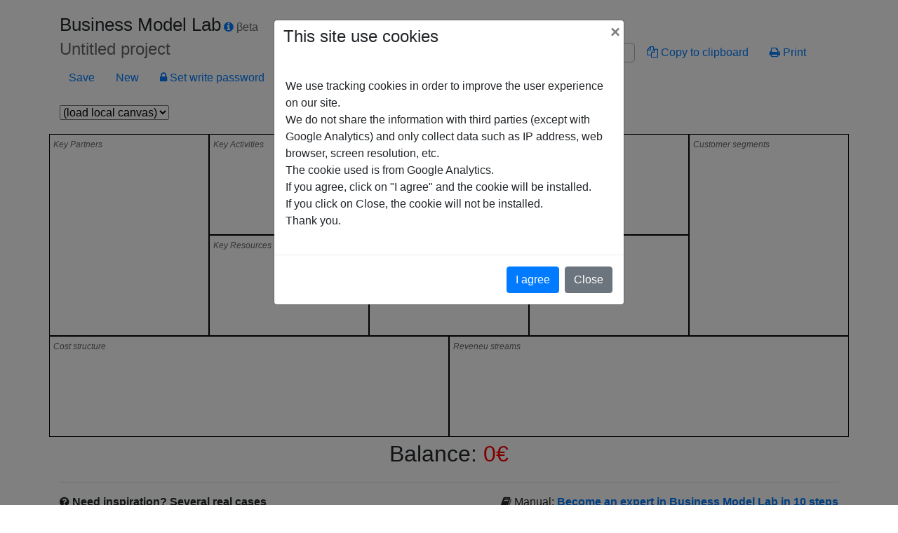

--- FILE ---
content_type: text/html; charset=utf-8
request_url: https://bml.digitalilusion.com/
body_size: 2792
content:
<!doctype html> <html> <head> <meta charset=utf-8> <meta name=viewport content="width=device-width,initial-scale=1"> <meta http-equiv=x-ua-compatible content="ie=edge"> <title>Business Model Lab</title> <meta name=description content="Easily create and share business model canvases only or collaboratively. Includes cost estimate, income and balance"> <meta property=og:image content=https://bml.digitalilusion.com/assets/img/bml-ogp.jpg> <meta property=og:image:width content=1200> <meta property=og:image:height content=630> <meta property=og:url content=https://bml.digitalilusion.com/ > <meta property=og:type content=Article> <meta property=og:title content="Business Model Lab"> <link rel="shortcut icon" href=/assets/img/favicon.png> <link rel=stylesheet href=/assets/css/bootstrap.min.css crossorigin=anonymous> <link rel=stylesheet href=/assets/fonts/font-awesome.min.css> <link rel=stylesheet href=/assets/fonts/kalam.css> <link rel=stylesheet href=/assets/fonts/calculator.css> <link rel=manifest href=/assets/manifest.json> <style>#app{display:none}h1{display:inline-block;font-size:1.65rem;margin:20px 0 5px}span.beta{color:#666}h2{font-size:1.5rem}input:focus{outline:0 solid transparent}#hash{width:250px;border-radius:5px;border:solid 1px rgba(0,0,0,.3);color:#888;padding:5px;font-size:.7rem}.area{min-height:20vh;border:solid 1px #000}.area>p{font-style:italic;color:#666;font-size:.75rem;margin:5px}#cost_structure,#revenue_streams{height:100%}.entry{margin:10px;background-color:#ffffa5;padding:5px;font-family:Kalam,cursive;box-shadow:1px 1px 3px rgba(0,0,0,.3);text-align:center;position:relative;padding-right:20px}.entry .number{position:absolute;top:14px;left:5px;background:rgba(13,116,230,.5);padding:10px;width:50px;height:50px;border-radius:50%;color:#fff;justify-content:center;align-items:center}.entry.number{margin-bottom:40px}.entry .number>p{margin:0}.entry .delete{position:absolute;top:2px;right:5px;border:none;background:0 0;color:#666}.top-bar h2{cursor:pointer;color:#666}.top-bar p{display:inline}@media (min-width:767px){.area{margin-left:-15px;margin-right:-15px}#customer_segments,#key_partners,#value_proposition{flex-grow:1}.flex-one,.flex-two{display:flex;flex-direction:column}.flex-two>div{flex-grow:1}}.modal-mask{position:fixed;z-index:9998;top:0;left:0;width:100%;height:100%;background-color:rgba(0,0,0,.5);display:table;transition:opacity .3s ease}.modal-wrapper{display:table-cell;vertical-align:middle}.modal-container{width:350px;margin:0 auto;padding:10px 10px;background-color:#ffffa5;border-radius:2px;box-shadow:0 2px 8px rgba(0,0,0,.33);transition:all .3s ease;font-family:Helvetica,Arial,sans-serif}.modal-container.formula,.modal-container.number{margin-top:20px;background-color:#fff;border-radius:0}.modal-container.number>div>input,.modal-container.number>input{width:100%;border:0;text-align:right;font-size:3.5rem;color:#333;font-family:Calculator}.modal-container.formula{width:400px;max-height:400px;overflow:auto}.modal-header{border-bottom:none!important;padding:5px}.modal-header h3{margin-top:0;color:#42b983}.modal-body{margin:20px 0}.modal-body input{text-align:center;font-family:Kalam,cursive;font-size:2rem;width:100%;background:0 0;border:none}.modal-default-button{float:right}.modal-enter{opacity:0}.modal-leave-active{opacity:0}.modal-enter .modal-container,.modal-leave-active .modal-container{-webkit-transform:scale(1.1);transform:scale(1.1)}.modal-mask.note .modal-container{background-color:#fff}.modal-mask.note .modal-body textarea{text-align:left;font-family:Kalam,cursive;font-size:1rem;width:100%;background:0 0;border:none;height:200px}.ddl-stream-types{width:100%;border:none;background-color:#fff}.segment{text-align:center;padding:10px 10px;box-shadow:2px 2px 1px rgba(0,0,0,.3);margin:20px;cursor:pointer;border:solid 1px rgba(0,0,0,.4)}.segment.selected{box-shadow:inset 2px 2px 1px rgba(0,0,0,.3)}.segment>p{margin:0;text-transform:uppercase}.segment-control input{width:100%;border:none;background-color:#f0f0f0;padding:10px;border-radius:10px;text-align:right;font-family:Calculator;font-size:1.5rem}.segment-control p{margin:0;font-style:italic;font-size:.8rem}.segment-end{font-size:1.5rem}.balance{text-align:center;font-size:2rem}.positive{color:green}.negative{color:red}.logo{max-width:125px}.copyright{text-align:center;color:#888;font-size:.75rem}.copyright a{color:#222}#modal-name .modal-header{padding:15px}#modal-enter-password .form-control,#modal-name .form-control,#modal-password .form-control{font-family:Arial;font-size:1.2rem;border:solid 1px gray;text-align:left}#qrcode img{margin:0 auto}.coll{border:solid 1px #2a2aca;padding:10px;border-radius:10px;color:#555;background:#f5f5ff}.coll .name{color:#000;font-weight:700}.top-bar>select{margin:20px 0}button.notes{border:none;background:0 0;color:#666}.entry .has-comment{position:absolute;top:2px;left:5px;color:#666}.funnel-level{flex:1}.funnel-level .label{flex-grow:2}.funnel-level .result{width:100%;text-align:center;padding-top:10px;font-style:italic}.help{display:flex;flex-direction:row;justify-content:space-between;flex-wrap:wrap}</style> <style media=print>button{display:none}.top-bar button{display:none}.tob-bar input{border:none!important;color:#000}.entry{-webkit-print-color-adjust:exact}.entry .number{-webkit-print-color-adjust:exact}.beta-info{display:none}</style> </head> <body> <div class=container> <h1>Business Model Lab</h1> <a class=beta-info href=# data-toggle=modal data-target=#modal-info> <i class="fa fa-info-circle"></i> </a> <span class=beta>βeta</span> </div> <div id=app></div> <div id=cookies></div> <footer> <div class=container> <hr> <div class=help> <div class=help-block> <p><i class="fa fa-question-circle"></i> <strong>Need inspiration? Several real cases</strong></p> <p> <a href=https://bml.digitalilusion.com/#3wvfclld target=_blank>Nespresso - ES</a> <a href=https://bml.digitalilusion.com/#sawDTesz target=_blank>Amazon - ES</a> </p> </div> <div class=help-block> <p><i class="fa fa-book"></i> Manual: <a target=_blank href="https://digitalilusion.com/news/become-an-expert-in-business-model-lab-in-10-steps/?s=bml"><strong>Become an expert in Business Model Lab in 10 steps</strong></a> </p> </div> </div> <div id=subscription> </div> <div class=row> <div class=col-sm-4> <a href=https://digitalilusion.com target=_new> <img class=logo src=/assets/img/di-logo.png alt="Digitalilusion logo"> </a> </div> <div class=col-sm-4> <div class=copyright> <p>A <a href=https://digitalilusion.com target=_new>digitalilusion</a> service<br> 2018-2019 &copy;</p> </div> </div> </div> </div> </footer> <div class="modal fade" id=modal-info> <div class=modal-dialog role=document> <div class=modal-content> <div class=modal-header> <h4 class=modal-title>Info about Business Model Lab</h4> <button type=button class=close data-dismiss=modal aria-label=Close> <span aria-hidden=true>&times;</span> <span class=sr-only>Close</span> </button> </div> <div class=modal-body> <p>Business Model Lab is an experimentation tool for the prototyping of business models using the Business Canvas Model methodology.</p> <p>It includes functionality to calculate the balance according to expenses and sources of income.</p> <p>Its use is free and there is no warranty of any kind. There are no user records. Each canvas has a single hash that can be used to retrieve and share it.</p> <p>Includes collaboration mode for work in group.</p> </div> <div class=modal-footer> <button type=button class="btn btn-secondary" data-dismiss=modal>Close</button> </div> </div> </div> </div> <script src=/assets/js/jquery.min.js></script> <script src=/assets/js/bootstrap.min.js crossorigin=anonymous></script> <script src=/assets/js/vue.js></script> <script src=/assets/js/sha1.js></script> <script src=/assets/js/qrcode.min.js></script> <script>Vue.config.devtools=!0</script> <script type="text/javascript" src="main.js"></script></body> </html> 

--- FILE ---
content_type: text/css; charset=utf-8
request_url: https://bml.digitalilusion.com/assets/fonts/calculator.css
body_size: 95
content:
@font-face {
    font-family: 'Calculator';
    src: url('Calculator.woff2') format('woff2'),
        url('Calculator.woff') format('woff');
    font-weight: normal;
    font-style: normal;
}



--- FILE ---
content_type: application/javascript
request_url: https://bml.digitalilusion.com/main.js
body_size: 37118
content:
!function(t){var e={};function n(r){if(e[r])return e[r].exports;var s=e[r]={i:r,l:!1,exports:{}};return t[r].call(s.exports,s,s.exports,n),s.l=!0,s.exports}n.m=t,n.c=e,n.d=function(t,e,r){n.o(t,e)||Object.defineProperty(t,e,{enumerable:!0,get:r})},n.r=function(t){"undefined"!=typeof Symbol&&Symbol.toStringTag&&Object.defineProperty(t,Symbol.toStringTag,{value:"Module"}),Object.defineProperty(t,"__esModule",{value:!0})},n.t=function(t,e){if(1&e&&(t=n(t)),8&e)return t;if(4&e&&"object"==typeof t&&t&&t.__esModule)return t;var r=Object.create(null);if(n.r(r),Object.defineProperty(r,"default",{enumerable:!0,value:t}),2&e&&"string"!=typeof t)for(var s in t)n.d(r,s,function(e){return t[e]}.bind(null,s));return r},n.n=function(t){var e=t&&t.__esModule?function(){return t.default}:function(){return t};return n.d(e,"a",e),e},n.o=function(t,e){return Object.prototype.hasOwnProperty.call(t,e)},n.p="",n(n.s=7)}([function(t,e,n){!function(){var e={expires:"1d",path:"; path=/"},n={install:function(t){t.prototype.$cookies=this,t.cookies=this},config:function(t,n){t&&(e.expires=t),n&&(e.path="; path="+n)},get:function(t){var e=decodeURIComponent(document.cookie.replace(new RegExp("(?:(?:^|.*;)\\s*"+encodeURIComponent(t).replace(/[\-\.\+\*]/g,"\\$&")+"\\s*\\=\\s*([^;]*).*$)|^.*$"),"$1"))||null;if(e&&"{"===e.substring(0,1)&&"}"===e.substring(e.length-1,e.length))try{e=JSON.parse(e)}catch(t){return e}return e},set:function(t,n,r,s,o,a){if(!t)throw new Error("cookie name is not find in first argument");if(/^(?:expires|max\-age|path|domain|secure)$/i.test(t))throw new Error("cookie key name illegality ,Cannot be set to ['expires','max-age','path','domain','secure']\t","current key name: "+t);n&&n.constructor===Object&&(n=JSON.stringify(n));var i="";if((r=void 0===r?e.expires:r)&&0!=r)switch(r.constructor){case Number:i=r===1/0||-1===r?"; expires=Fri, 31 Dec 9999 23:59:59 GMT":"; max-age="+r;break;case String:if(/^(?:\d{1,}(y|m|d|h|min|s))$/i.test(r)){var c=r.replace(/^(\d{1,})(?:y|m|d|h|min|s)$/i,"$1");switch(r.replace(/^(?:\d{1,})(y|m|d|h|min|s)$/i,"$1").toLowerCase()){case"m":i="; max-age="+2592e3*+c;break;case"d":i="; max-age="+86400*+c;break;case"h":i="; max-age="+3600*+c;break;case"min":i="; max-age="+60*+c;break;case"s":i="; max-age="+c;break;case"y":i="; max-age="+31104e3*+c;break;default:new Error("unknown exception of 'set operation'")}}else i="; expires="+r;break;case Date:i="; expires="+r.toUTCString()}return document.cookie=encodeURIComponent(t)+"="+encodeURIComponent(n)+i+(o?"; domain="+o:"")+(s?"; path="+s:e.path)+(a?"; secure":""),this},remove:function(t,n,r){return!(!t||!this.isKey(t))&&(document.cookie=encodeURIComponent(t)+"=; expires=Thu, 01 Jan 1970 00:00:00 GMT"+(r?"; domain="+r:"")+(n?"; path="+n:e.path),this)},isKey:function(t){return new RegExp("(?:^|;\\s*)"+encodeURIComponent(t).replace(/[\-\.\+\*]/g,"\\$&")+"\\s*\\=").test(document.cookie)},keys:function(){if(!document.cookie)return[];for(var t=document.cookie.replace(/((?:^|\s*;)[^\=]+)(?=;|$)|^\s*|\s*(?:\=[^;]*)?(?:\1|$)/g,"").split(/\s*(?:\=[^;]*)?;\s*/),e=0;e<t.length;e++)t[e]=decodeURIComponent(t[e]);return t}};t.exports=n,"undefined"!=typeof window&&(window.$cookies=n)}()},function(t,e,n){"use strict";(function(t,n){
/*!
 * Vue.js v2.5.17
 * (c) 2014-2018 Evan You
 * Released under the MIT License.
 */
var r=Object.freeze({});function s(t){return void 0===t||null===t}function o(t){return void 0!==t&&null!==t}function a(t){return!0===t}function i(t){return"string"==typeof t||"number"==typeof t||"symbol"==typeof t||"boolean"==typeof t}function c(t){return null!==t&&"object"==typeof t}var l=Object.prototype.toString;function u(t){return"[object Object]"===l.call(t)}function d(t){return"[object RegExp]"===l.call(t)}function f(t){var e=parseFloat(String(t));return e>=0&&Math.floor(e)===e&&isFinite(t)}function p(t){return null==t?"":"object"==typeof t?JSON.stringify(t,null,2):String(t)}function v(t){var e=parseFloat(t);return isNaN(e)?t:e}function m(t,e){for(var n=Object.create(null),r=t.split(","),s=0;s<r.length;s++)n[r[s]]=!0;return e?function(t){return n[t.toLowerCase()]}:function(t){return n[t]}}m("slot,component",!0);var h=m("key,ref,slot,slot-scope,is");function _(t,e){if(t.length){var n=t.indexOf(e);if(n>-1)return t.splice(n,1)}}var y=Object.prototype.hasOwnProperty;function g(t,e){return y.call(t,e)}function b(t){var e=Object.create(null);return function(n){return e[n]||(e[n]=t(n))}}var C=/-(\w)/g,x=b(function(t){return t.replace(C,function(t,e){return e?e.toUpperCase():""})}),w=b(function(t){return t.charAt(0).toUpperCase()+t.slice(1)}),k=/\B([A-Z])/g,$=b(function(t){return t.replace(k,"-$1").toLowerCase()});var S=Function.prototype.bind?function(t,e){return t.bind(e)}:function(t,e){function n(n){var r=arguments.length;return r?r>1?t.apply(e,arguments):t.call(e,n):t.call(e)}return n._length=t.length,n};function A(t,e){e=e||0;for(var n=t.length-e,r=new Array(n);n--;)r[n]=t[n+e];return r}function P(t,e){for(var n in e)t[n]=e[n];return t}function T(t){for(var e={},n=0;n<t.length;n++)t[n]&&P(e,t[n]);return e}function E(t,e,n){}var O=function(t,e,n){return!1},M=function(t){return t};function I(t,e){if(t===e)return!0;var n=c(t),r=c(e);if(!n||!r)return!n&&!r&&String(t)===String(e);try{var s=Array.isArray(t),o=Array.isArray(e);if(s&&o)return t.length===e.length&&t.every(function(t,n){return I(t,e[n])});if(s||o)return!1;var a=Object.keys(t),i=Object.keys(e);return a.length===i.length&&a.every(function(n){return I(t[n],e[n])})}catch(t){return!1}}function L(t,e){for(var n=0;n<t.length;n++)if(I(t[n],e))return n;return-1}function N(t){var e=!1;return function(){e||(e=!0,t.apply(this,arguments))}}var j="data-server-rendered",D=["component","directive","filter"],H=["beforeCreate","created","beforeMount","mounted","beforeUpdate","updated","beforeDestroy","destroyed","activated","deactivated","errorCaptured"],U={optionMergeStrategies:Object.create(null),silent:!1,productionTip:!1,devtools:!1,performance:!1,errorHandler:null,warnHandler:null,ignoredElements:[],keyCodes:Object.create(null),isReservedTag:O,isReservedAttr:O,isUnknownElement:O,getTagNamespace:E,parsePlatformTagName:M,mustUseProp:O,_lifecycleHooks:H};function R(t){var e=(t+"").charCodeAt(0);return 36===e||95===e}function F(t,e,n,r){Object.defineProperty(t,e,{value:n,enumerable:!!r,writable:!0,configurable:!0})}var B=/[^\w.$]/;var V,J="__proto__"in{},z="undefined"!=typeof window,W="undefined"!=typeof WXEnvironment&&!!WXEnvironment.platform,q=W&&WXEnvironment.platform.toLowerCase(),G=z&&window.navigator.userAgent.toLowerCase(),K=G&&/msie|trident/.test(G),X=G&&G.indexOf("msie 9.0")>0,Y=G&&G.indexOf("edge/")>0,Z=(G&&G.indexOf("android"),G&&/iphone|ipad|ipod|ios/.test(G)||"ios"===q),Q=(G&&/chrome\/\d+/.test(G),{}.watch),tt=!1;if(z)try{var et={};Object.defineProperty(et,"passive",{get:function(){tt=!0}}),window.addEventListener("test-passive",null,et)}catch(t){}var nt=function(){return void 0===V&&(V=!z&&!W&&void 0!==t&&"server"===t.process.env.VUE_ENV),V},rt=z&&window.__VUE_DEVTOOLS_GLOBAL_HOOK__;function st(t){return"function"==typeof t&&/native code/.test(t.toString())}var ot,at="undefined"!=typeof Symbol&&st(Symbol)&&"undefined"!=typeof Reflect&&st(Reflect.ownKeys);ot="undefined"!=typeof Set&&st(Set)?Set:function(){function t(){this.set=Object.create(null)}return t.prototype.has=function(t){return!0===this.set[t]},t.prototype.add=function(t){this.set[t]=!0},t.prototype.clear=function(){this.set=Object.create(null)},t}();var it=E,ct=0,lt=function(){this.id=ct++,this.subs=[]};lt.prototype.addSub=function(t){this.subs.push(t)},lt.prototype.removeSub=function(t){_(this.subs,t)},lt.prototype.depend=function(){lt.target&&lt.target.addDep(this)},lt.prototype.notify=function(){for(var t=this.subs.slice(),e=0,n=t.length;e<n;e++)t[e].update()},lt.target=null;var ut=[];function dt(t){lt.target&&ut.push(lt.target),lt.target=t}function ft(){lt.target=ut.pop()}var pt=function(t,e,n,r,s,o,a,i){this.tag=t,this.data=e,this.children=n,this.text=r,this.elm=s,this.ns=void 0,this.context=o,this.fnContext=void 0,this.fnOptions=void 0,this.fnScopeId=void 0,this.key=e&&e.key,this.componentOptions=a,this.componentInstance=void 0,this.parent=void 0,this.raw=!1,this.isStatic=!1,this.isRootInsert=!0,this.isComment=!1,this.isCloned=!1,this.isOnce=!1,this.asyncFactory=i,this.asyncMeta=void 0,this.isAsyncPlaceholder=!1},vt={child:{configurable:!0}};vt.child.get=function(){return this.componentInstance},Object.defineProperties(pt.prototype,vt);var mt=function(t){void 0===t&&(t="");var e=new pt;return e.text=t,e.isComment=!0,e};function ht(t){return new pt(void 0,void 0,void 0,String(t))}function _t(t){var e=new pt(t.tag,t.data,t.children,t.text,t.elm,t.context,t.componentOptions,t.asyncFactory);return e.ns=t.ns,e.isStatic=t.isStatic,e.key=t.key,e.isComment=t.isComment,e.fnContext=t.fnContext,e.fnOptions=t.fnOptions,e.fnScopeId=t.fnScopeId,e.isCloned=!0,e}var yt=Array.prototype,gt=Object.create(yt);["push","pop","shift","unshift","splice","sort","reverse"].forEach(function(t){var e=yt[t];F(gt,t,function(){for(var n=[],r=arguments.length;r--;)n[r]=arguments[r];var s,o=e.apply(this,n),a=this.__ob__;switch(t){case"push":case"unshift":s=n;break;case"splice":s=n.slice(2)}return s&&a.observeArray(s),a.dep.notify(),o})});var bt=Object.getOwnPropertyNames(gt),Ct=!0;function xt(t){Ct=t}var wt=function(t){(this.value=t,this.dep=new lt,this.vmCount=0,F(t,"__ob__",this),Array.isArray(t))?((J?kt:$t)(t,gt,bt),this.observeArray(t)):this.walk(t)};function kt(t,e,n){t.__proto__=e}function $t(t,e,n){for(var r=0,s=n.length;r<s;r++){var o=n[r];F(t,o,e[o])}}function St(t,e){var n;if(c(t)&&!(t instanceof pt))return g(t,"__ob__")&&t.__ob__ instanceof wt?n=t.__ob__:Ct&&!nt()&&(Array.isArray(t)||u(t))&&Object.isExtensible(t)&&!t._isVue&&(n=new wt(t)),e&&n&&n.vmCount++,n}function At(t,e,n,r,s){var o=new lt,a=Object.getOwnPropertyDescriptor(t,e);if(!a||!1!==a.configurable){var i=a&&a.get;i||2!==arguments.length||(n=t[e]);var c=a&&a.set,l=!s&&St(n);Object.defineProperty(t,e,{enumerable:!0,configurable:!0,get:function(){var e=i?i.call(t):n;return lt.target&&(o.depend(),l&&(l.dep.depend(),Array.isArray(e)&&function t(e){for(var n=void 0,r=0,s=e.length;r<s;r++)(n=e[r])&&n.__ob__&&n.__ob__.dep.depend(),Array.isArray(n)&&t(n)}(e))),e},set:function(e){var r=i?i.call(t):n;e===r||e!=e&&r!=r||(c?c.call(t,e):n=e,l=!s&&St(e),o.notify())}})}}function Pt(t,e,n){if(Array.isArray(t)&&f(e))return t.length=Math.max(t.length,e),t.splice(e,1,n),n;if(e in t&&!(e in Object.prototype))return t[e]=n,n;var r=t.__ob__;return t._isVue||r&&r.vmCount?n:r?(At(r.value,e,n),r.dep.notify(),n):(t[e]=n,n)}function Tt(t,e){if(Array.isArray(t)&&f(e))t.splice(e,1);else{var n=t.__ob__;t._isVue||n&&n.vmCount||g(t,e)&&(delete t[e],n&&n.dep.notify())}}wt.prototype.walk=function(t){for(var e=Object.keys(t),n=0;n<e.length;n++)At(t,e[n])},wt.prototype.observeArray=function(t){for(var e=0,n=t.length;e<n;e++)St(t[e])};var Et=U.optionMergeStrategies;function Ot(t,e){if(!e)return t;for(var n,r,s,o=Object.keys(e),a=0;a<o.length;a++)r=t[n=o[a]],s=e[n],g(t,n)?u(r)&&u(s)&&Ot(r,s):Pt(t,n,s);return t}function Mt(t,e,n){return n?function(){var r="function"==typeof e?e.call(n,n):e,s="function"==typeof t?t.call(n,n):t;return r?Ot(r,s):s}:e?t?function(){return Ot("function"==typeof e?e.call(this,this):e,"function"==typeof t?t.call(this,this):t)}:e:t}function It(t,e){return e?t?t.concat(e):Array.isArray(e)?e:[e]:t}function Lt(t,e,n,r){var s=Object.create(t||null);return e?P(s,e):s}Et.data=function(t,e,n){return n?Mt(t,e,n):e&&"function"!=typeof e?t:Mt(t,e)},H.forEach(function(t){Et[t]=It}),D.forEach(function(t){Et[t+"s"]=Lt}),Et.watch=function(t,e,n,r){if(t===Q&&(t=void 0),e===Q&&(e=void 0),!e)return Object.create(t||null);if(!t)return e;var s={};for(var o in P(s,t),e){var a=s[o],i=e[o];a&&!Array.isArray(a)&&(a=[a]),s[o]=a?a.concat(i):Array.isArray(i)?i:[i]}return s},Et.props=Et.methods=Et.inject=Et.computed=function(t,e,n,r){if(!t)return e;var s=Object.create(null);return P(s,t),e&&P(s,e),s},Et.provide=Mt;var Nt=function(t,e){return void 0===e?t:e};function jt(t,e,n){"function"==typeof e&&(e=e.options),function(t,e){var n=t.props;if(n){var r,s,o={};if(Array.isArray(n))for(r=n.length;r--;)"string"==typeof(s=n[r])&&(o[x(s)]={type:null});else if(u(n))for(var a in n)s=n[a],o[x(a)]=u(s)?s:{type:s};t.props=o}}(e),function(t,e){var n=t.inject;if(n){var r=t.inject={};if(Array.isArray(n))for(var s=0;s<n.length;s++)r[n[s]]={from:n[s]};else if(u(n))for(var o in n){var a=n[o];r[o]=u(a)?P({from:o},a):{from:a}}}}(e),function(t){var e=t.directives;if(e)for(var n in e){var r=e[n];"function"==typeof r&&(e[n]={bind:r,update:r})}}(e);var r=e.extends;if(r&&(t=jt(t,r,n)),e.mixins)for(var s=0,o=e.mixins.length;s<o;s++)t=jt(t,e.mixins[s],n);var a,i={};for(a in t)c(a);for(a in e)g(t,a)||c(a);function c(r){var s=Et[r]||Nt;i[r]=s(t[r],e[r],n,r)}return i}function Dt(t,e,n,r){if("string"==typeof n){var s=t[e];if(g(s,n))return s[n];var o=x(n);if(g(s,o))return s[o];var a=w(o);return g(s,a)?s[a]:s[n]||s[o]||s[a]}}function Ht(t,e,n,r){var s=e[t],o=!g(n,t),a=n[t],i=Ft(Boolean,s.type);if(i>-1)if(o&&!g(s,"default"))a=!1;else if(""===a||a===$(t)){var c=Ft(String,s.type);(c<0||i<c)&&(a=!0)}if(void 0===a){a=function(t,e,n){if(!g(e,"default"))return;var r=e.default;0;if(t&&t.$options.propsData&&void 0===t.$options.propsData[n]&&void 0!==t._props[n])return t._props[n];return"function"==typeof r&&"Function"!==Ut(e.type)?r.call(t):r}(r,s,t);var l=Ct;xt(!0),St(a),xt(l)}return a}function Ut(t){var e=t&&t.toString().match(/^\s*function (\w+)/);return e?e[1]:""}function Rt(t,e){return Ut(t)===Ut(e)}function Ft(t,e){if(!Array.isArray(e))return Rt(e,t)?0:-1;for(var n=0,r=e.length;n<r;n++)if(Rt(e[n],t))return n;return-1}function Bt(t,e,n){if(e)for(var r=e;r=r.$parent;){var s=r.$options.errorCaptured;if(s)for(var o=0;o<s.length;o++)try{if(!1===s[o].call(r,t,e,n))return}catch(t){Vt(t,r,"errorCaptured hook")}}Vt(t,e,n)}function Vt(t,e,n){if(U.errorHandler)try{return U.errorHandler.call(null,t,e,n)}catch(t){Jt(t,null,"config.errorHandler")}Jt(t,e,n)}function Jt(t,e,n){if(!z&&!W||"undefined"==typeof console)throw t;console.error(t)}var zt,Wt,qt=[],Gt=!1;function Kt(){Gt=!1;var t=qt.slice(0);qt.length=0;for(var e=0;e<t.length;e++)t[e]()}var Xt=!1;if(void 0!==n&&st(n))Wt=function(){n(Kt)};else if("undefined"==typeof MessageChannel||!st(MessageChannel)&&"[object MessageChannelConstructor]"!==MessageChannel.toString())Wt=function(){setTimeout(Kt,0)};else{var Yt=new MessageChannel,Zt=Yt.port2;Yt.port1.onmessage=Kt,Wt=function(){Zt.postMessage(1)}}if("undefined"!=typeof Promise&&st(Promise)){var Qt=Promise.resolve();zt=function(){Qt.then(Kt),Z&&setTimeout(E)}}else zt=Wt;function te(t,e){var n;if(qt.push(function(){if(t)try{t.call(e)}catch(t){Bt(t,e,"nextTick")}else n&&n(e)}),Gt||(Gt=!0,Xt?Wt():zt()),!t&&"undefined"!=typeof Promise)return new Promise(function(t){n=t})}var ee=new ot;function ne(t){!function t(e,n){var r,s;var o=Array.isArray(e);if(!o&&!c(e)||Object.isFrozen(e)||e instanceof pt)return;if(e.__ob__){var a=e.__ob__.dep.id;if(n.has(a))return;n.add(a)}if(o)for(r=e.length;r--;)t(e[r],n);else for(s=Object.keys(e),r=s.length;r--;)t(e[s[r]],n)}(t,ee),ee.clear()}var re,se=b(function(t){var e="&"===t.charAt(0),n="~"===(t=e?t.slice(1):t).charAt(0),r="!"===(t=n?t.slice(1):t).charAt(0);return{name:t=r?t.slice(1):t,once:n,capture:r,passive:e}});function oe(t){function e(){var t=arguments,n=e.fns;if(!Array.isArray(n))return n.apply(null,arguments);for(var r=n.slice(),s=0;s<r.length;s++)r[s].apply(null,t)}return e.fns=t,e}function ae(t,e,n,r,o){var a,i,c,l;for(a in t)i=t[a],c=e[a],l=se(a),s(i)||(s(c)?(s(i.fns)&&(i=t[a]=oe(i)),n(l.name,i,l.once,l.capture,l.passive,l.params)):i!==c&&(c.fns=i,t[a]=c));for(a in e)s(t[a])&&r((l=se(a)).name,e[a],l.capture)}function ie(t,e,n){var r;t instanceof pt&&(t=t.data.hook||(t.data.hook={}));var i=t[e];function c(){n.apply(this,arguments),_(r.fns,c)}s(i)?r=oe([c]):o(i.fns)&&a(i.merged)?(r=i).fns.push(c):r=oe([i,c]),r.merged=!0,t[e]=r}function ce(t,e,n,r,s){if(o(e)){if(g(e,n))return t[n]=e[n],s||delete e[n],!0;if(g(e,r))return t[n]=e[r],s||delete e[r],!0}return!1}function le(t){return i(t)?[ht(t)]:Array.isArray(t)?function t(e,n){var r=[];var c,l,u,d;for(c=0;c<e.length;c++)s(l=e[c])||"boolean"==typeof l||(u=r.length-1,d=r[u],Array.isArray(l)?l.length>0&&(ue((l=t(l,(n||"")+"_"+c))[0])&&ue(d)&&(r[u]=ht(d.text+l[0].text),l.shift()),r.push.apply(r,l)):i(l)?ue(d)?r[u]=ht(d.text+l):""!==l&&r.push(ht(l)):ue(l)&&ue(d)?r[u]=ht(d.text+l.text):(a(e._isVList)&&o(l.tag)&&s(l.key)&&o(n)&&(l.key="__vlist"+n+"_"+c+"__"),r.push(l)));return r}(t):void 0}function ue(t){return o(t)&&o(t.text)&&function(t){return!1===t}(t.isComment)}function de(t,e){return(t.__esModule||at&&"Module"===t[Symbol.toStringTag])&&(t=t.default),c(t)?e.extend(t):t}function fe(t){return t.isComment&&t.asyncFactory}function pe(t){if(Array.isArray(t))for(var e=0;e<t.length;e++){var n=t[e];if(o(n)&&(o(n.componentOptions)||fe(n)))return n}}function ve(t,e,n){n?re.$once(t,e):re.$on(t,e)}function me(t,e){re.$off(t,e)}function he(t,e,n){re=t,ae(e,n||{},ve,me),re=void 0}function _e(t,e){var n={};if(!t)return n;for(var r=0,s=t.length;r<s;r++){var o=t[r],a=o.data;if(a&&a.attrs&&a.attrs.slot&&delete a.attrs.slot,o.context!==e&&o.fnContext!==e||!a||null==a.slot)(n.default||(n.default=[])).push(o);else{var i=a.slot,c=n[i]||(n[i]=[]);"template"===o.tag?c.push.apply(c,o.children||[]):c.push(o)}}for(var l in n)n[l].every(ye)&&delete n[l];return n}function ye(t){return t.isComment&&!t.asyncFactory||" "===t.text}function ge(t,e){e=e||{};for(var n=0;n<t.length;n++)Array.isArray(t[n])?ge(t[n],e):e[t[n].key]=t[n].fn;return e}var be=null;function Ce(t){for(;t&&(t=t.$parent);)if(t._inactive)return!0;return!1}function xe(t,e){if(e){if(t._directInactive=!1,Ce(t))return}else if(t._directInactive)return;if(t._inactive||null===t._inactive){t._inactive=!1;for(var n=0;n<t.$children.length;n++)xe(t.$children[n]);we(t,"activated")}}function we(t,e){dt();var n=t.$options[e];if(n)for(var r=0,s=n.length;r<s;r++)try{n[r].call(t)}catch(n){Bt(n,t,e+" hook")}t._hasHookEvent&&t.$emit("hook:"+e),ft()}var ke=[],$e=[],Se={},Ae=!1,Pe=!1,Te=0;function Ee(){var t,e;for(Pe=!0,ke.sort(function(t,e){return t.id-e.id}),Te=0;Te<ke.length;Te++)e=(t=ke[Te]).id,Se[e]=null,t.run();var n=$e.slice(),r=ke.slice();Te=ke.length=$e.length=0,Se={},Ae=Pe=!1,function(t){for(var e=0;e<t.length;e++)t[e]._inactive=!0,xe(t[e],!0)}(n),function(t){var e=t.length;for(;e--;){var n=t[e],r=n.vm;r._watcher===n&&r._isMounted&&we(r,"updated")}}(r),rt&&U.devtools&&rt.emit("flush")}var Oe=0,Me=function(t,e,n,r,s){this.vm=t,s&&(t._watcher=this),t._watchers.push(this),r?(this.deep=!!r.deep,this.user=!!r.user,this.lazy=!!r.lazy,this.sync=!!r.sync):this.deep=this.user=this.lazy=this.sync=!1,this.cb=n,this.id=++Oe,this.active=!0,this.dirty=this.lazy,this.deps=[],this.newDeps=[],this.depIds=new ot,this.newDepIds=new ot,this.expression="","function"==typeof e?this.getter=e:(this.getter=function(t){if(!B.test(t)){var e=t.split(".");return function(t){for(var n=0;n<e.length;n++){if(!t)return;t=t[e[n]]}return t}}}(e),this.getter||(this.getter=function(){})),this.value=this.lazy?void 0:this.get()};Me.prototype.get=function(){var t;dt(this);var e=this.vm;try{t=this.getter.call(e,e)}catch(t){if(!this.user)throw t;Bt(t,e,'getter for watcher "'+this.expression+'"')}finally{this.deep&&ne(t),ft(),this.cleanupDeps()}return t},Me.prototype.addDep=function(t){var e=t.id;this.newDepIds.has(e)||(this.newDepIds.add(e),this.newDeps.push(t),this.depIds.has(e)||t.addSub(this))},Me.prototype.cleanupDeps=function(){for(var t=this.deps.length;t--;){var e=this.deps[t];this.newDepIds.has(e.id)||e.removeSub(this)}var n=this.depIds;this.depIds=this.newDepIds,this.newDepIds=n,this.newDepIds.clear(),n=this.deps,this.deps=this.newDeps,this.newDeps=n,this.newDeps.length=0},Me.prototype.update=function(){this.lazy?this.dirty=!0:this.sync?this.run():function(t){var e=t.id;if(null==Se[e]){if(Se[e]=!0,Pe){for(var n=ke.length-1;n>Te&&ke[n].id>t.id;)n--;ke.splice(n+1,0,t)}else ke.push(t);Ae||(Ae=!0,te(Ee))}}(this)},Me.prototype.run=function(){if(this.active){var t=this.get();if(t!==this.value||c(t)||this.deep){var e=this.value;if(this.value=t,this.user)try{this.cb.call(this.vm,t,e)}catch(t){Bt(t,this.vm,'callback for watcher "'+this.expression+'"')}else this.cb.call(this.vm,t,e)}}},Me.prototype.evaluate=function(){this.value=this.get(),this.dirty=!1},Me.prototype.depend=function(){for(var t=this.deps.length;t--;)this.deps[t].depend()},Me.prototype.teardown=function(){if(this.active){this.vm._isBeingDestroyed||_(this.vm._watchers,this);for(var t=this.deps.length;t--;)this.deps[t].removeSub(this);this.active=!1}};var Ie={enumerable:!0,configurable:!0,get:E,set:E};function Le(t,e,n){Ie.get=function(){return this[e][n]},Ie.set=function(t){this[e][n]=t},Object.defineProperty(t,n,Ie)}function Ne(t){t._watchers=[];var e=t.$options;e.props&&function(t,e){var n=t.$options.propsData||{},r=t._props={},s=t.$options._propKeys=[];t.$parent&&xt(!1);var o=function(o){s.push(o);var a=Ht(o,e,n,t);At(r,o,a),o in t||Le(t,"_props",o)};for(var a in e)o(a);xt(!0)}(t,e.props),e.methods&&function(t,e){t.$options.props;for(var n in e)t[n]=null==e[n]?E:S(e[n],t)}(t,e.methods),e.data?function(t){var e=t.$options.data;u(e=t._data="function"==typeof e?function(t,e){dt();try{return t.call(e,e)}catch(t){return Bt(t,e,"data()"),{}}finally{ft()}}(e,t):e||{})||(e={});var n=Object.keys(e),r=t.$options.props,s=(t.$options.methods,n.length);for(;s--;){var o=n[s];0,r&&g(r,o)||R(o)||Le(t,"_data",o)}St(e,!0)}(t):St(t._data={},!0),e.computed&&function(t,e){var n=t._computedWatchers=Object.create(null),r=nt();for(var s in e){var o=e[s],a="function"==typeof o?o:o.get;0,r||(n[s]=new Me(t,a||E,E,je)),s in t||De(t,s,o)}}(t,e.computed),e.watch&&e.watch!==Q&&function(t,e){for(var n in e){var r=e[n];if(Array.isArray(r))for(var s=0;s<r.length;s++)Ue(t,n,r[s]);else Ue(t,n,r)}}(t,e.watch)}var je={lazy:!0};function De(t,e,n){var r=!nt();"function"==typeof n?(Ie.get=r?He(e):n,Ie.set=E):(Ie.get=n.get?r&&!1!==n.cache?He(e):n.get:E,Ie.set=n.set?n.set:E),Object.defineProperty(t,e,Ie)}function He(t){return function(){var e=this._computedWatchers&&this._computedWatchers[t];if(e)return e.dirty&&e.evaluate(),lt.target&&e.depend(),e.value}}function Ue(t,e,n,r){return u(n)&&(r=n,n=n.handler),"string"==typeof n&&(n=t[n]),t.$watch(e,n,r)}function Re(t,e){if(t){for(var n=Object.create(null),r=at?Reflect.ownKeys(t).filter(function(e){return Object.getOwnPropertyDescriptor(t,e).enumerable}):Object.keys(t),s=0;s<r.length;s++){for(var o=r[s],a=t[o].from,i=e;i;){if(i._provided&&g(i._provided,a)){n[o]=i._provided[a];break}i=i.$parent}if(!i)if("default"in t[o]){var c=t[o].default;n[o]="function"==typeof c?c.call(e):c}else 0}return n}}function Fe(t,e){var n,r,s,a,i;if(Array.isArray(t)||"string"==typeof t)for(n=new Array(t.length),r=0,s=t.length;r<s;r++)n[r]=e(t[r],r);else if("number"==typeof t)for(n=new Array(t),r=0;r<t;r++)n[r]=e(r+1,r);else if(c(t))for(a=Object.keys(t),n=new Array(a.length),r=0,s=a.length;r<s;r++)i=a[r],n[r]=e(t[i],i,r);return o(n)&&(n._isVList=!0),n}function Be(t,e,n,r){var s,o=this.$scopedSlots[t];if(o)n=n||{},r&&(n=P(P({},r),n)),s=o(n)||e;else{var a=this.$slots[t];a&&(a._rendered=!0),s=a||e}var i=n&&n.slot;return i?this.$createElement("template",{slot:i},s):s}function Ve(t){return Dt(this.$options,"filters",t)||M}function Je(t,e){return Array.isArray(t)?-1===t.indexOf(e):t!==e}function ze(t,e,n,r,s){var o=U.keyCodes[e]||n;return s&&r&&!U.keyCodes[e]?Je(s,r):o?Je(o,t):r?$(r)!==e:void 0}function We(t,e,n,r,s){if(n)if(c(n)){var o;Array.isArray(n)&&(n=T(n));var a=function(a){if("class"===a||"style"===a||h(a))o=t;else{var i=t.attrs&&t.attrs.type;o=r||U.mustUseProp(e,i,a)?t.domProps||(t.domProps={}):t.attrs||(t.attrs={})}a in o||(o[a]=n[a],s&&((t.on||(t.on={}))["update:"+a]=function(t){n[a]=t}))};for(var i in n)a(i)}else;return t}function qe(t,e){var n=this._staticTrees||(this._staticTrees=[]),r=n[t];return r&&!e?r:(Ke(r=n[t]=this.$options.staticRenderFns[t].call(this._renderProxy,null,this),"__static__"+t,!1),r)}function Ge(t,e,n){return Ke(t,"__once__"+e+(n?"_"+n:""),!0),t}function Ke(t,e,n){if(Array.isArray(t))for(var r=0;r<t.length;r++)t[r]&&"string"!=typeof t[r]&&Xe(t[r],e+"_"+r,n);else Xe(t,e,n)}function Xe(t,e,n){t.isStatic=!0,t.key=e,t.isOnce=n}function Ye(t,e){if(e)if(u(e)){var n=t.on=t.on?P({},t.on):{};for(var r in e){var s=n[r],o=e[r];n[r]=s?[].concat(s,o):o}}else;return t}function Ze(t){t._o=Ge,t._n=v,t._s=p,t._l=Fe,t._t=Be,t._q=I,t._i=L,t._m=qe,t._f=Ve,t._k=ze,t._b=We,t._v=ht,t._e=mt,t._u=ge,t._g=Ye}function Qe(t,e,n,s,o){var i,c=o.options;g(s,"_uid")?(i=Object.create(s))._original=s:(i=s,s=s._original);var l=a(c._compiled),u=!l;this.data=t,this.props=e,this.children=n,this.parent=s,this.listeners=t.on||r,this.injections=Re(c.inject,s),this.slots=function(){return _e(n,s)},l&&(this.$options=c,this.$slots=this.slots(),this.$scopedSlots=t.scopedSlots||r),c._scopeId?this._c=function(t,e,n,r){var o=cn(i,t,e,n,r,u);return o&&!Array.isArray(o)&&(o.fnScopeId=c._scopeId,o.fnContext=s),o}:this._c=function(t,e,n,r){return cn(i,t,e,n,r,u)}}function tn(t,e,n,r){var s=_t(t);return s.fnContext=n,s.fnOptions=r,e.slot&&((s.data||(s.data={})).slot=e.slot),s}function en(t,e){for(var n in e)t[x(n)]=e[n]}Ze(Qe.prototype);var nn={init:function(t,e,n,r){if(t.componentInstance&&!t.componentInstance._isDestroyed&&t.data.keepAlive){var s=t;nn.prepatch(s,s)}else{(t.componentInstance=function(t,e,n,r){var s={_isComponent:!0,parent:e,_parentVnode:t,_parentElm:n||null,_refElm:r||null},a=t.data.inlineTemplate;o(a)&&(s.render=a.render,s.staticRenderFns=a.staticRenderFns);return new t.componentOptions.Ctor(s)}(t,be,n,r)).$mount(e?t.elm:void 0,e)}},prepatch:function(t,e){var n=e.componentOptions;!function(t,e,n,s,o){var a=!!(o||t.$options._renderChildren||s.data.scopedSlots||t.$scopedSlots!==r);if(t.$options._parentVnode=s,t.$vnode=s,t._vnode&&(t._vnode.parent=s),t.$options._renderChildren=o,t.$attrs=s.data.attrs||r,t.$listeners=n||r,e&&t.$options.props){xt(!1);for(var i=t._props,c=t.$options._propKeys||[],l=0;l<c.length;l++){var u=c[l],d=t.$options.props;i[u]=Ht(u,d,e,t)}xt(!0),t.$options.propsData=e}n=n||r;var f=t.$options._parentListeners;t.$options._parentListeners=n,he(t,n,f),a&&(t.$slots=_e(o,s.context),t.$forceUpdate())}(e.componentInstance=t.componentInstance,n.propsData,n.listeners,e,n.children)},insert:function(t){var e=t.context,n=t.componentInstance;n._isMounted||(n._isMounted=!0,we(n,"mounted")),t.data.keepAlive&&(e._isMounted?function(t){t._inactive=!1,$e.push(t)}(n):xe(n,!0))},destroy:function(t){var e=t.componentInstance;e._isDestroyed||(t.data.keepAlive?function t(e,n){if(!(n&&(e._directInactive=!0,Ce(e))||e._inactive)){e._inactive=!0;for(var r=0;r<e.$children.length;r++)t(e.$children[r]);we(e,"deactivated")}}(e,!0):e.$destroy())}},rn=Object.keys(nn);function sn(t,e,n,i,l){if(!s(t)){var u=n.$options._base;if(c(t)&&(t=u.extend(t)),"function"==typeof t){var d;if(s(t.cid)&&void 0===(t=function(t,e,n){if(a(t.error)&&o(t.errorComp))return t.errorComp;if(o(t.resolved))return t.resolved;if(a(t.loading)&&o(t.loadingComp))return t.loadingComp;if(!o(t.contexts)){var r=t.contexts=[n],i=!0,l=function(){for(var t=0,e=r.length;t<e;t++)r[t].$forceUpdate()},u=N(function(n){t.resolved=de(n,e),i||l()}),d=N(function(e){o(t.errorComp)&&(t.error=!0,l())}),f=t(u,d);return c(f)&&("function"==typeof f.then?s(t.resolved)&&f.then(u,d):o(f.component)&&"function"==typeof f.component.then&&(f.component.then(u,d),o(f.error)&&(t.errorComp=de(f.error,e)),o(f.loading)&&(t.loadingComp=de(f.loading,e),0===f.delay?t.loading=!0:setTimeout(function(){s(t.resolved)&&s(t.error)&&(t.loading=!0,l())},f.delay||200)),o(f.timeout)&&setTimeout(function(){s(t.resolved)&&d(null)},f.timeout))),i=!1,t.loading?t.loadingComp:t.resolved}t.contexts.push(n)}(d=t,u,n)))return function(t,e,n,r,s){var o=mt();return o.asyncFactory=t,o.asyncMeta={data:e,context:n,children:r,tag:s},o}(d,e,n,i,l);e=e||{},un(t),o(e.model)&&function(t,e){var n=t.model&&t.model.prop||"value",r=t.model&&t.model.event||"input";(e.props||(e.props={}))[n]=e.model.value;var s=e.on||(e.on={});o(s[r])?s[r]=[e.model.callback].concat(s[r]):s[r]=e.model.callback}(t.options,e);var f=function(t,e,n){var r=e.options.props;if(!s(r)){var a={},i=t.attrs,c=t.props;if(o(i)||o(c))for(var l in r){var u=$(l);ce(a,c,l,u,!0)||ce(a,i,l,u,!1)}return a}}(e,t);if(a(t.options.functional))return function(t,e,n,s,a){var i=t.options,c={},l=i.props;if(o(l))for(var u in l)c[u]=Ht(u,l,e||r);else o(n.attrs)&&en(c,n.attrs),o(n.props)&&en(c,n.props);var d=new Qe(n,c,a,s,t),f=i.render.call(null,d._c,d);if(f instanceof pt)return tn(f,n,d.parent,i);if(Array.isArray(f)){for(var p=le(f)||[],v=new Array(p.length),m=0;m<p.length;m++)v[m]=tn(p[m],n,d.parent,i);return v}}(t,f,e,n,i);var p=e.on;if(e.on=e.nativeOn,a(t.options.abstract)){var v=e.slot;e={},v&&(e.slot=v)}!function(t){for(var e=t.hook||(t.hook={}),n=0;n<rn.length;n++){var r=rn[n];e[r]=nn[r]}}(e);var m=t.options.name||l;return new pt("vue-component-"+t.cid+(m?"-"+m:""),e,void 0,void 0,void 0,n,{Ctor:t,propsData:f,listeners:p,tag:l,children:i},d)}}}var on=1,an=2;function cn(t,e,n,r,l,u){return(Array.isArray(n)||i(n))&&(l=r,r=n,n=void 0),a(u)&&(l=an),function(t,e,n,r,i){if(o(n)&&o(n.__ob__))return mt();o(n)&&o(n.is)&&(e=n.is);if(!e)return mt();0;Array.isArray(r)&&"function"==typeof r[0]&&((n=n||{}).scopedSlots={default:r[0]},r.length=0);i===an?r=le(r):i===on&&(r=function(t){for(var e=0;e<t.length;e++)if(Array.isArray(t[e]))return Array.prototype.concat.apply([],t);return t}(r));var l,u;if("string"==typeof e){var d;u=t.$vnode&&t.$vnode.ns||U.getTagNamespace(e),l=U.isReservedTag(e)?new pt(U.parsePlatformTagName(e),n,r,void 0,void 0,t):o(d=Dt(t.$options,"components",e))?sn(d,n,t,r,e):new pt(e,n,r,void 0,void 0,t)}else l=sn(e,n,t,r);return Array.isArray(l)?l:o(l)?(o(u)&&function t(e,n,r){e.ns=n;"foreignObject"===e.tag&&(n=void 0,r=!0);if(o(e.children))for(var i=0,c=e.children.length;i<c;i++){var l=e.children[i];o(l.tag)&&(s(l.ns)||a(r)&&"svg"!==l.tag)&&t(l,n,r)}}(l,u),o(n)&&function(t){c(t.style)&&ne(t.style);c(t.class)&&ne(t.class)}(n),l):mt()}(t,e,n,r,l)}var ln=0;function un(t){var e=t.options;if(t.super){var n=un(t.super);if(n!==t.superOptions){t.superOptions=n;var r=function(t){var e,n=t.options,r=t.extendOptions,s=t.sealedOptions;for(var o in n)n[o]!==s[o]&&(e||(e={}),e[o]=dn(n[o],r[o],s[o]));return e}(t);r&&P(t.extendOptions,r),(e=t.options=jt(n,t.extendOptions)).name&&(e.components[e.name]=t)}}return e}function dn(t,e,n){if(Array.isArray(t)){var r=[];n=Array.isArray(n)?n:[n],e=Array.isArray(e)?e:[e];for(var s=0;s<t.length;s++)(e.indexOf(t[s])>=0||n.indexOf(t[s])<0)&&r.push(t[s]);return r}return t}function fn(t){this._init(t)}function pn(t){t.cid=0;var e=1;t.extend=function(t){t=t||{};var n=this,r=n.cid,s=t._Ctor||(t._Ctor={});if(s[r])return s[r];var o=t.name||n.options.name;var a=function(t){this._init(t)};return(a.prototype=Object.create(n.prototype)).constructor=a,a.cid=e++,a.options=jt(n.options,t),a.super=n,a.options.props&&function(t){var e=t.options.props;for(var n in e)Le(t.prototype,"_props",n)}(a),a.options.computed&&function(t){var e=t.options.computed;for(var n in e)De(t.prototype,n,e[n])}(a),a.extend=n.extend,a.mixin=n.mixin,a.use=n.use,D.forEach(function(t){a[t]=n[t]}),o&&(a.options.components[o]=a),a.superOptions=n.options,a.extendOptions=t,a.sealedOptions=P({},a.options),s[r]=a,a}}function vn(t){return t&&(t.Ctor.options.name||t.tag)}function mn(t,e){return Array.isArray(t)?t.indexOf(e)>-1:"string"==typeof t?t.split(",").indexOf(e)>-1:!!d(t)&&t.test(e)}function hn(t,e){var n=t.cache,r=t.keys,s=t._vnode;for(var o in n){var a=n[o];if(a){var i=vn(a.componentOptions);i&&!e(i)&&_n(n,o,r,s)}}}function _n(t,e,n,r){var s=t[e];!s||r&&s.tag===r.tag||s.componentInstance.$destroy(),t[e]=null,_(n,e)}!function(t){t.prototype._init=function(t){var e=this;e._uid=ln++,e._isVue=!0,t&&t._isComponent?function(t,e){var n=t.$options=Object.create(t.constructor.options),r=e._parentVnode;n.parent=e.parent,n._parentVnode=r,n._parentElm=e._parentElm,n._refElm=e._refElm;var s=r.componentOptions;n.propsData=s.propsData,n._parentListeners=s.listeners,n._renderChildren=s.children,n._componentTag=s.tag,e.render&&(n.render=e.render,n.staticRenderFns=e.staticRenderFns)}(e,t):e.$options=jt(un(e.constructor),t||{},e),e._renderProxy=e,e._self=e,function(t){var e=t.$options,n=e.parent;if(n&&!e.abstract){for(;n.$options.abstract&&n.$parent;)n=n.$parent;n.$children.push(t)}t.$parent=n,t.$root=n?n.$root:t,t.$children=[],t.$refs={},t._watcher=null,t._inactive=null,t._directInactive=!1,t._isMounted=!1,t._isDestroyed=!1,t._isBeingDestroyed=!1}(e),function(t){t._events=Object.create(null),t._hasHookEvent=!1;var e=t.$options._parentListeners;e&&he(t,e)}(e),function(t){t._vnode=null,t._staticTrees=null;var e=t.$options,n=t.$vnode=e._parentVnode,s=n&&n.context;t.$slots=_e(e._renderChildren,s),t.$scopedSlots=r,t._c=function(e,n,r,s){return cn(t,e,n,r,s,!1)},t.$createElement=function(e,n,r,s){return cn(t,e,n,r,s,!0)};var o=n&&n.data;At(t,"$attrs",o&&o.attrs||r,null,!0),At(t,"$listeners",e._parentListeners||r,null,!0)}(e),we(e,"beforeCreate"),function(t){var e=Re(t.$options.inject,t);e&&(xt(!1),Object.keys(e).forEach(function(n){At(t,n,e[n])}),xt(!0))}(e),Ne(e),function(t){var e=t.$options.provide;e&&(t._provided="function"==typeof e?e.call(t):e)}(e),we(e,"created"),e.$options.el&&e.$mount(e.$options.el)}}(fn),function(t){var e={get:function(){return this._data}},n={get:function(){return this._props}};Object.defineProperty(t.prototype,"$data",e),Object.defineProperty(t.prototype,"$props",n),t.prototype.$set=Pt,t.prototype.$delete=Tt,t.prototype.$watch=function(t,e,n){if(u(e))return Ue(this,t,e,n);(n=n||{}).user=!0;var r=new Me(this,t,e,n);return n.immediate&&e.call(this,r.value),function(){r.teardown()}}}(fn),function(t){var e=/^hook:/;t.prototype.$on=function(t,n){if(Array.isArray(t))for(var r=0,s=t.length;r<s;r++)this.$on(t[r],n);else(this._events[t]||(this._events[t]=[])).push(n),e.test(t)&&(this._hasHookEvent=!0);return this},t.prototype.$once=function(t,e){var n=this;function r(){n.$off(t,r),e.apply(n,arguments)}return r.fn=e,n.$on(t,r),n},t.prototype.$off=function(t,e){var n=this;if(!arguments.length)return n._events=Object.create(null),n;if(Array.isArray(t)){for(var r=0,s=t.length;r<s;r++)this.$off(t[r],e);return n}var o=n._events[t];if(!o)return n;if(!e)return n._events[t]=null,n;if(e)for(var a,i=o.length;i--;)if((a=o[i])===e||a.fn===e){o.splice(i,1);break}return n},t.prototype.$emit=function(t){var e=this._events[t];if(e){e=e.length>1?A(e):e;for(var n=A(arguments,1),r=0,s=e.length;r<s;r++)try{e[r].apply(this,n)}catch(e){Bt(e,this,'event handler for "'+t+'"')}}return this}}(fn),function(t){t.prototype._update=function(t,e){var n=this;n._isMounted&&we(n,"beforeUpdate");var r=n.$el,s=n._vnode,o=be;be=n,n._vnode=t,s?n.$el=n.__patch__(s,t):(n.$el=n.__patch__(n.$el,t,e,!1,n.$options._parentElm,n.$options._refElm),n.$options._parentElm=n.$options._refElm=null),be=o,r&&(r.__vue__=null),n.$el&&(n.$el.__vue__=n),n.$vnode&&n.$parent&&n.$vnode===n.$parent._vnode&&(n.$parent.$el=n.$el)},t.prototype.$forceUpdate=function(){this._watcher&&this._watcher.update()},t.prototype.$destroy=function(){var t=this;if(!t._isBeingDestroyed){we(t,"beforeDestroy"),t._isBeingDestroyed=!0;var e=t.$parent;!e||e._isBeingDestroyed||t.$options.abstract||_(e.$children,t),t._watcher&&t._watcher.teardown();for(var n=t._watchers.length;n--;)t._watchers[n].teardown();t._data.__ob__&&t._data.__ob__.vmCount--,t._isDestroyed=!0,t.__patch__(t._vnode,null),we(t,"destroyed"),t.$off(),t.$el&&(t.$el.__vue__=null),t.$vnode&&(t.$vnode.parent=null)}}}(fn),function(t){Ze(t.prototype),t.prototype.$nextTick=function(t){return te(t,this)},t.prototype._render=function(){var t,e=this,n=e.$options,s=n.render,o=n._parentVnode;o&&(e.$scopedSlots=o.data.scopedSlots||r),e.$vnode=o;try{t=s.call(e._renderProxy,e.$createElement)}catch(n){Bt(n,e,"render"),t=e._vnode}return t instanceof pt||(t=mt()),t.parent=o,t}}(fn);var yn=[String,RegExp,Array],gn={KeepAlive:{name:"keep-alive",abstract:!0,props:{include:yn,exclude:yn,max:[String,Number]},created:function(){this.cache=Object.create(null),this.keys=[]},destroyed:function(){for(var t in this.cache)_n(this.cache,t,this.keys)},mounted:function(){var t=this;this.$watch("include",function(e){hn(t,function(t){return mn(e,t)})}),this.$watch("exclude",function(e){hn(t,function(t){return!mn(e,t)})})},render:function(){var t=this.$slots.default,e=pe(t),n=e&&e.componentOptions;if(n){var r=vn(n),s=this.include,o=this.exclude;if(s&&(!r||!mn(s,r))||o&&r&&mn(o,r))return e;var a=this.cache,i=this.keys,c=null==e.key?n.Ctor.cid+(n.tag?"::"+n.tag:""):e.key;a[c]?(e.componentInstance=a[c].componentInstance,_(i,c),i.push(c)):(a[c]=e,i.push(c),this.max&&i.length>parseInt(this.max)&&_n(a,i[0],i,this._vnode)),e.data.keepAlive=!0}return e||t&&t[0]}}};!function(t){var e={get:function(){return U}};Object.defineProperty(t,"config",e),t.util={warn:it,extend:P,mergeOptions:jt,defineReactive:At},t.set=Pt,t.delete=Tt,t.nextTick=te,t.options=Object.create(null),D.forEach(function(e){t.options[e+"s"]=Object.create(null)}),t.options._base=t,P(t.options.components,gn),function(t){t.use=function(t){var e=this._installedPlugins||(this._installedPlugins=[]);if(e.indexOf(t)>-1)return this;var n=A(arguments,1);return n.unshift(this),"function"==typeof t.install?t.install.apply(t,n):"function"==typeof t&&t.apply(null,n),e.push(t),this}}(t),function(t){t.mixin=function(t){return this.options=jt(this.options,t),this}}(t),pn(t),function(t){D.forEach(function(e){t[e]=function(t,n){return n?("component"===e&&u(n)&&(n.name=n.name||t,n=this.options._base.extend(n)),"directive"===e&&"function"==typeof n&&(n={bind:n,update:n}),this.options[e+"s"][t]=n,n):this.options[e+"s"][t]}})}(t)}(fn),Object.defineProperty(fn.prototype,"$isServer",{get:nt}),Object.defineProperty(fn.prototype,"$ssrContext",{get:function(){return this.$vnode&&this.$vnode.ssrContext}}),Object.defineProperty(fn,"FunctionalRenderContext",{value:Qe}),fn.version="2.5.17";var bn=m("style,class"),Cn=m("input,textarea,option,select,progress"),xn=m("contenteditable,draggable,spellcheck"),wn=m("allowfullscreen,async,autofocus,autoplay,checked,compact,controls,declare,default,defaultchecked,defaultmuted,defaultselected,defer,disabled,enabled,formnovalidate,hidden,indeterminate,inert,ismap,itemscope,loop,multiple,muted,nohref,noresize,noshade,novalidate,nowrap,open,pauseonexit,readonly,required,reversed,scoped,seamless,selected,sortable,translate,truespeed,typemustmatch,visible"),kn="http://www.w3.org/1999/xlink",$n=function(t){return":"===t.charAt(5)&&"xlink"===t.slice(0,5)},Sn=function(t){return $n(t)?t.slice(6,t.length):""},An=function(t){return null==t||!1===t};function Pn(t){for(var e=t.data,n=t,r=t;o(r.componentInstance);)(r=r.componentInstance._vnode)&&r.data&&(e=Tn(r.data,e));for(;o(n=n.parent);)n&&n.data&&(e=Tn(e,n.data));return function(t,e){if(o(t)||o(e))return En(t,On(e));return""}(e.staticClass,e.class)}function Tn(t,e){return{staticClass:En(t.staticClass,e.staticClass),class:o(t.class)?[t.class,e.class]:e.class}}function En(t,e){return t?e?t+" "+e:t:e||""}function On(t){return Array.isArray(t)?function(t){for(var e,n="",r=0,s=t.length;r<s;r++)o(e=On(t[r]))&&""!==e&&(n&&(n+=" "),n+=e);return n}(t):c(t)?function(t){var e="";for(var n in t)t[n]&&(e&&(e+=" "),e+=n);return e}(t):"string"==typeof t?t:""}var Mn={svg:"http://www.w3.org/2000/svg",math:"http://www.w3.org/1998/Math/MathML"},In=m("html,body,base,head,link,meta,style,title,address,article,aside,footer,header,h1,h2,h3,h4,h5,h6,hgroup,nav,section,div,dd,dl,dt,figcaption,figure,picture,hr,img,li,main,ol,p,pre,ul,a,b,abbr,bdi,bdo,br,cite,code,data,dfn,em,i,kbd,mark,q,rp,rt,rtc,ruby,s,samp,small,span,strong,sub,sup,time,u,var,wbr,area,audio,map,track,video,embed,object,param,source,canvas,script,noscript,del,ins,caption,col,colgroup,table,thead,tbody,td,th,tr,button,datalist,fieldset,form,input,label,legend,meter,optgroup,option,output,progress,select,textarea,details,dialog,menu,menuitem,summary,content,element,shadow,template,blockquote,iframe,tfoot"),Ln=m("svg,animate,circle,clippath,cursor,defs,desc,ellipse,filter,font-face,foreignObject,g,glyph,image,line,marker,mask,missing-glyph,path,pattern,polygon,polyline,rect,switch,symbol,text,textpath,tspan,use,view",!0),Nn=function(t){return In(t)||Ln(t)};var jn=Object.create(null);var Dn=m("text,number,password,search,email,tel,url");var Hn=Object.freeze({createElement:function(t,e){var n=document.createElement(t);return"select"!==t?n:(e.data&&e.data.attrs&&void 0!==e.data.attrs.multiple&&n.setAttribute("multiple","multiple"),n)},createElementNS:function(t,e){return document.createElementNS(Mn[t],e)},createTextNode:function(t){return document.createTextNode(t)},createComment:function(t){return document.createComment(t)},insertBefore:function(t,e,n){t.insertBefore(e,n)},removeChild:function(t,e){t.removeChild(e)},appendChild:function(t,e){t.appendChild(e)},parentNode:function(t){return t.parentNode},nextSibling:function(t){return t.nextSibling},tagName:function(t){return t.tagName},setTextContent:function(t,e){t.textContent=e},setStyleScope:function(t,e){t.setAttribute(e,"")}}),Un={create:function(t,e){Rn(e)},update:function(t,e){t.data.ref!==e.data.ref&&(Rn(t,!0),Rn(e))},destroy:function(t){Rn(t,!0)}};function Rn(t,e){var n=t.data.ref;if(o(n)){var r=t.context,s=t.componentInstance||t.elm,a=r.$refs;e?Array.isArray(a[n])?_(a[n],s):a[n]===s&&(a[n]=void 0):t.data.refInFor?Array.isArray(a[n])?a[n].indexOf(s)<0&&a[n].push(s):a[n]=[s]:a[n]=s}}var Fn=new pt("",{},[]),Bn=["create","activate","update","remove","destroy"];function Vn(t,e){return t.key===e.key&&(t.tag===e.tag&&t.isComment===e.isComment&&o(t.data)===o(e.data)&&function(t,e){if("input"!==t.tag)return!0;var n,r=o(n=t.data)&&o(n=n.attrs)&&n.type,s=o(n=e.data)&&o(n=n.attrs)&&n.type;return r===s||Dn(r)&&Dn(s)}(t,e)||a(t.isAsyncPlaceholder)&&t.asyncFactory===e.asyncFactory&&s(e.asyncFactory.error))}function Jn(t,e,n){var r,s,a={};for(r=e;r<=n;++r)o(s=t[r].key)&&(a[s]=r);return a}var zn={create:Wn,update:Wn,destroy:function(t){Wn(t,Fn)}};function Wn(t,e){(t.data.directives||e.data.directives)&&function(t,e){var n,r,s,o=t===Fn,a=e===Fn,i=Gn(t.data.directives,t.context),c=Gn(e.data.directives,e.context),l=[],u=[];for(n in c)r=i[n],s=c[n],r?(s.oldValue=r.value,Xn(s,"update",e,t),s.def&&s.def.componentUpdated&&u.push(s)):(Xn(s,"bind",e,t),s.def&&s.def.inserted&&l.push(s));if(l.length){var d=function(){for(var n=0;n<l.length;n++)Xn(l[n],"inserted",e,t)};o?ie(e,"insert",d):d()}u.length&&ie(e,"postpatch",function(){for(var n=0;n<u.length;n++)Xn(u[n],"componentUpdated",e,t)});if(!o)for(n in i)c[n]||Xn(i[n],"unbind",t,t,a)}(t,e)}var qn=Object.create(null);function Gn(t,e){var n,r,s=Object.create(null);if(!t)return s;for(n=0;n<t.length;n++)(r=t[n]).modifiers||(r.modifiers=qn),s[Kn(r)]=r,r.def=Dt(e.$options,"directives",r.name);return s}function Kn(t){return t.rawName||t.name+"."+Object.keys(t.modifiers||{}).join(".")}function Xn(t,e,n,r,s){var o=t.def&&t.def[e];if(o)try{o(n.elm,t,n,r,s)}catch(r){Bt(r,n.context,"directive "+t.name+" "+e+" hook")}}var Yn=[Un,zn];function Zn(t,e){var n=e.componentOptions;if(!(o(n)&&!1===n.Ctor.options.inheritAttrs||s(t.data.attrs)&&s(e.data.attrs))){var r,a,i=e.elm,c=t.data.attrs||{},l=e.data.attrs||{};for(r in o(l.__ob__)&&(l=e.data.attrs=P({},l)),l)a=l[r],c[r]!==a&&Qn(i,r,a);for(r in(K||Y)&&l.value!==c.value&&Qn(i,"value",l.value),c)s(l[r])&&($n(r)?i.removeAttributeNS(kn,Sn(r)):xn(r)||i.removeAttribute(r))}}function Qn(t,e,n){t.tagName.indexOf("-")>-1?tr(t,e,n):wn(e)?An(n)?t.removeAttribute(e):(n="allowfullscreen"===e&&"EMBED"===t.tagName?"true":e,t.setAttribute(e,n)):xn(e)?t.setAttribute(e,An(n)||"false"===n?"false":"true"):$n(e)?An(n)?t.removeAttributeNS(kn,Sn(e)):t.setAttributeNS(kn,e,n):tr(t,e,n)}function tr(t,e,n){if(An(n))t.removeAttribute(e);else{if(K&&!X&&"TEXTAREA"===t.tagName&&"placeholder"===e&&!t.__ieph){var r=function(e){e.stopImmediatePropagation(),t.removeEventListener("input",r)};t.addEventListener("input",r),t.__ieph=!0}t.setAttribute(e,n)}}var er={create:Zn,update:Zn};function nr(t,e){var n=e.elm,r=e.data,a=t.data;if(!(s(r.staticClass)&&s(r.class)&&(s(a)||s(a.staticClass)&&s(a.class)))){var i=Pn(e),c=n._transitionClasses;o(c)&&(i=En(i,On(c))),i!==n._prevClass&&(n.setAttribute("class",i),n._prevClass=i)}}var rr,sr={create:nr,update:nr},or="__r",ar="__c";function ir(t,e,n,r,s){e=function(t){return t._withTask||(t._withTask=function(){Xt=!0;var e=t.apply(null,arguments);return Xt=!1,e})}(e),n&&(e=function(t,e,n){var r=rr;return function s(){null!==t.apply(null,arguments)&&cr(e,s,n,r)}}(e,t,r)),rr.addEventListener(t,e,tt?{capture:r,passive:s}:r)}function cr(t,e,n,r){(r||rr).removeEventListener(t,e._withTask||e,n)}function lr(t,e){if(!s(t.data.on)||!s(e.data.on)){var n=e.data.on||{},r=t.data.on||{};rr=e.elm,function(t){if(o(t[or])){var e=K?"change":"input";t[e]=[].concat(t[or],t[e]||[]),delete t[or]}o(t[ar])&&(t.change=[].concat(t[ar],t.change||[]),delete t[ar])}(n),ae(n,r,ir,cr,e.context),rr=void 0}}var ur={create:lr,update:lr};function dr(t,e){if(!s(t.data.domProps)||!s(e.data.domProps)){var n,r,a=e.elm,i=t.data.domProps||{},c=e.data.domProps||{};for(n in o(c.__ob__)&&(c=e.data.domProps=P({},c)),i)s(c[n])&&(a[n]="");for(n in c){if(r=c[n],"textContent"===n||"innerHTML"===n){if(e.children&&(e.children.length=0),r===i[n])continue;1===a.childNodes.length&&a.removeChild(a.childNodes[0])}if("value"===n){a._value=r;var l=s(r)?"":String(r);fr(a,l)&&(a.value=l)}else a[n]=r}}}function fr(t,e){return!t.composing&&("OPTION"===t.tagName||function(t,e){var n=!0;try{n=document.activeElement!==t}catch(t){}return n&&t.value!==e}(t,e)||function(t,e){var n=t.value,r=t._vModifiers;if(o(r)){if(r.lazy)return!1;if(r.number)return v(n)!==v(e);if(r.trim)return n.trim()!==e.trim()}return n!==e}(t,e))}var pr={create:dr,update:dr},vr=b(function(t){var e={},n=/:(.+)/;return t.split(/;(?![^(]*\))/g).forEach(function(t){if(t){var r=t.split(n);r.length>1&&(e[r[0].trim()]=r[1].trim())}}),e});function mr(t){var e=hr(t.style);return t.staticStyle?P(t.staticStyle,e):e}function hr(t){return Array.isArray(t)?T(t):"string"==typeof t?vr(t):t}var _r,yr=/^--/,gr=/\s*!important$/,br=function(t,e,n){if(yr.test(e))t.style.setProperty(e,n);else if(gr.test(n))t.style.setProperty(e,n.replace(gr,""),"important");else{var r=xr(e);if(Array.isArray(n))for(var s=0,o=n.length;s<o;s++)t.style[r]=n[s];else t.style[r]=n}},Cr=["Webkit","Moz","ms"],xr=b(function(t){if(_r=_r||document.createElement("div").style,"filter"!==(t=x(t))&&t in _r)return t;for(var e=t.charAt(0).toUpperCase()+t.slice(1),n=0;n<Cr.length;n++){var r=Cr[n]+e;if(r in _r)return r}});function wr(t,e){var n=e.data,r=t.data;if(!(s(n.staticStyle)&&s(n.style)&&s(r.staticStyle)&&s(r.style))){var a,i,c=e.elm,l=r.staticStyle,u=r.normalizedStyle||r.style||{},d=l||u,f=hr(e.data.style)||{};e.data.normalizedStyle=o(f.__ob__)?P({},f):f;var p=function(t,e){var n,r={};if(e)for(var s=t;s.componentInstance;)(s=s.componentInstance._vnode)&&s.data&&(n=mr(s.data))&&P(r,n);(n=mr(t.data))&&P(r,n);for(var o=t;o=o.parent;)o.data&&(n=mr(o.data))&&P(r,n);return r}(e,!0);for(i in d)s(p[i])&&br(c,i,"");for(i in p)(a=p[i])!==d[i]&&br(c,i,null==a?"":a)}}var kr={create:wr,update:wr};function $r(t,e){if(e&&(e=e.trim()))if(t.classList)e.indexOf(" ")>-1?e.split(/\s+/).forEach(function(e){return t.classList.add(e)}):t.classList.add(e);else{var n=" "+(t.getAttribute("class")||"")+" ";n.indexOf(" "+e+" ")<0&&t.setAttribute("class",(n+e).trim())}}function Sr(t,e){if(e&&(e=e.trim()))if(t.classList)e.indexOf(" ")>-1?e.split(/\s+/).forEach(function(e){return t.classList.remove(e)}):t.classList.remove(e),t.classList.length||t.removeAttribute("class");else{for(var n=" "+(t.getAttribute("class")||"")+" ",r=" "+e+" ";n.indexOf(r)>=0;)n=n.replace(r," ");(n=n.trim())?t.setAttribute("class",n):t.removeAttribute("class")}}function Ar(t){if(t){if("object"==typeof t){var e={};return!1!==t.css&&P(e,Pr(t.name||"v")),P(e,t),e}return"string"==typeof t?Pr(t):void 0}}var Pr=b(function(t){return{enterClass:t+"-enter",enterToClass:t+"-enter-to",enterActiveClass:t+"-enter-active",leaveClass:t+"-leave",leaveToClass:t+"-leave-to",leaveActiveClass:t+"-leave-active"}}),Tr=z&&!X,Er="transition",Or="animation",Mr="transition",Ir="transitionend",Lr="animation",Nr="animationend";Tr&&(void 0===window.ontransitionend&&void 0!==window.onwebkittransitionend&&(Mr="WebkitTransition",Ir="webkitTransitionEnd"),void 0===window.onanimationend&&void 0!==window.onwebkitanimationend&&(Lr="WebkitAnimation",Nr="webkitAnimationEnd"));var jr=z?window.requestAnimationFrame?window.requestAnimationFrame.bind(window):setTimeout:function(t){return t()};function Dr(t){jr(function(){jr(t)})}function Hr(t,e){var n=t._transitionClasses||(t._transitionClasses=[]);n.indexOf(e)<0&&(n.push(e),$r(t,e))}function Ur(t,e){t._transitionClasses&&_(t._transitionClasses,e),Sr(t,e)}function Rr(t,e,n){var r=Br(t,e),s=r.type,o=r.timeout,a=r.propCount;if(!s)return n();var i=s===Er?Ir:Nr,c=0,l=function(){t.removeEventListener(i,u),n()},u=function(e){e.target===t&&++c>=a&&l()};setTimeout(function(){c<a&&l()},o+1),t.addEventListener(i,u)}var Fr=/\b(transform|all)(,|$)/;function Br(t,e){var n,r=window.getComputedStyle(t),s=r[Mr+"Delay"].split(", "),o=r[Mr+"Duration"].split(", "),a=Vr(s,o),i=r[Lr+"Delay"].split(", "),c=r[Lr+"Duration"].split(", "),l=Vr(i,c),u=0,d=0;return e===Er?a>0&&(n=Er,u=a,d=o.length):e===Or?l>0&&(n=Or,u=l,d=c.length):d=(n=(u=Math.max(a,l))>0?a>l?Er:Or:null)?n===Er?o.length:c.length:0,{type:n,timeout:u,propCount:d,hasTransform:n===Er&&Fr.test(r[Mr+"Property"])}}function Vr(t,e){for(;t.length<e.length;)t=t.concat(t);return Math.max.apply(null,e.map(function(e,n){return Jr(e)+Jr(t[n])}))}function Jr(t){return 1e3*Number(t.slice(0,-1))}function zr(t,e){var n=t.elm;o(n._leaveCb)&&(n._leaveCb.cancelled=!0,n._leaveCb());var r=Ar(t.data.transition);if(!s(r)&&!o(n._enterCb)&&1===n.nodeType){for(var a=r.css,i=r.type,l=r.enterClass,u=r.enterToClass,d=r.enterActiveClass,f=r.appearClass,p=r.appearToClass,m=r.appearActiveClass,h=r.beforeEnter,_=r.enter,y=r.afterEnter,g=r.enterCancelled,b=r.beforeAppear,C=r.appear,x=r.afterAppear,w=r.appearCancelled,k=r.duration,$=be,S=be.$vnode;S&&S.parent;)$=(S=S.parent).context;var A=!$._isMounted||!t.isRootInsert;if(!A||C||""===C){var P=A&&f?f:l,T=A&&m?m:d,E=A&&p?p:u,O=A&&b||h,M=A&&"function"==typeof C?C:_,I=A&&x||y,L=A&&w||g,j=v(c(k)?k.enter:k);0;var D=!1!==a&&!X,H=Gr(M),U=n._enterCb=N(function(){D&&(Ur(n,E),Ur(n,T)),U.cancelled?(D&&Ur(n,P),L&&L(n)):I&&I(n),n._enterCb=null});t.data.show||ie(t,"insert",function(){var e=n.parentNode,r=e&&e._pending&&e._pending[t.key];r&&r.tag===t.tag&&r.elm._leaveCb&&r.elm._leaveCb(),M&&M(n,U)}),O&&O(n),D&&(Hr(n,P),Hr(n,T),Dr(function(){Ur(n,P),U.cancelled||(Hr(n,E),H||(qr(j)?setTimeout(U,j):Rr(n,i,U)))})),t.data.show&&(e&&e(),M&&M(n,U)),D||H||U()}}}function Wr(t,e){var n=t.elm;o(n._enterCb)&&(n._enterCb.cancelled=!0,n._enterCb());var r=Ar(t.data.transition);if(s(r)||1!==n.nodeType)return e();if(!o(n._leaveCb)){var a=r.css,i=r.type,l=r.leaveClass,u=r.leaveToClass,d=r.leaveActiveClass,f=r.beforeLeave,p=r.leave,m=r.afterLeave,h=r.leaveCancelled,_=r.delayLeave,y=r.duration,g=!1!==a&&!X,b=Gr(p),C=v(c(y)?y.leave:y);0;var x=n._leaveCb=N(function(){n.parentNode&&n.parentNode._pending&&(n.parentNode._pending[t.key]=null),g&&(Ur(n,u),Ur(n,d)),x.cancelled?(g&&Ur(n,l),h&&h(n)):(e(),m&&m(n)),n._leaveCb=null});_?_(w):w()}function w(){x.cancelled||(t.data.show||((n.parentNode._pending||(n.parentNode._pending={}))[t.key]=t),f&&f(n),g&&(Hr(n,l),Hr(n,d),Dr(function(){Ur(n,l),x.cancelled||(Hr(n,u),b||(qr(C)?setTimeout(x,C):Rr(n,i,x)))})),p&&p(n,x),g||b||x())}}function qr(t){return"number"==typeof t&&!isNaN(t)}function Gr(t){if(s(t))return!1;var e=t.fns;return o(e)?Gr(Array.isArray(e)?e[0]:e):(t._length||t.length)>1}function Kr(t,e){!0!==e.data.show&&zr(e)}var Xr=function(t){var e,n,r={},c=t.modules,l=t.nodeOps;for(e=0;e<Bn.length;++e)for(r[Bn[e]]=[],n=0;n<c.length;++n)o(c[n][Bn[e]])&&r[Bn[e]].push(c[n][Bn[e]]);function u(t){var e=l.parentNode(t);o(e)&&l.removeChild(e,t)}function d(t,e,n,s,i,c,u){if(o(t.elm)&&o(c)&&(t=c[u]=_t(t)),t.isRootInsert=!i,!function(t,e,n,s){var i=t.data;if(o(i)){var c=o(t.componentInstance)&&i.keepAlive;if(o(i=i.hook)&&o(i=i.init)&&i(t,!1,n,s),o(t.componentInstance))return f(t,e),a(c)&&function(t,e,n,s){for(var a,i=t;i.componentInstance;)if(i=i.componentInstance._vnode,o(a=i.data)&&o(a=a.transition)){for(a=0;a<r.activate.length;++a)r.activate[a](Fn,i);e.push(i);break}p(n,t.elm,s)}(t,e,n,s),!0}}(t,e,n,s)){var d=t.data,m=t.children,h=t.tag;o(h)?(t.elm=t.ns?l.createElementNS(t.ns,h):l.createElement(h,t),y(t),v(t,m,e),o(d)&&_(t,e),p(n,t.elm,s)):a(t.isComment)?(t.elm=l.createComment(t.text),p(n,t.elm,s)):(t.elm=l.createTextNode(t.text),p(n,t.elm,s))}}function f(t,e){o(t.data.pendingInsert)&&(e.push.apply(e,t.data.pendingInsert),t.data.pendingInsert=null),t.elm=t.componentInstance.$el,h(t)?(_(t,e),y(t)):(Rn(t),e.push(t))}function p(t,e,n){o(t)&&(o(n)?n.parentNode===t&&l.insertBefore(t,e,n):l.appendChild(t,e))}function v(t,e,n){if(Array.isArray(e))for(var r=0;r<e.length;++r)d(e[r],n,t.elm,null,!0,e,r);else i(t.text)&&l.appendChild(t.elm,l.createTextNode(String(t.text)))}function h(t){for(;t.componentInstance;)t=t.componentInstance._vnode;return o(t.tag)}function _(t,n){for(var s=0;s<r.create.length;++s)r.create[s](Fn,t);o(e=t.data.hook)&&(o(e.create)&&e.create(Fn,t),o(e.insert)&&n.push(t))}function y(t){var e;if(o(e=t.fnScopeId))l.setStyleScope(t.elm,e);else for(var n=t;n;)o(e=n.context)&&o(e=e.$options._scopeId)&&l.setStyleScope(t.elm,e),n=n.parent;o(e=be)&&e!==t.context&&e!==t.fnContext&&o(e=e.$options._scopeId)&&l.setStyleScope(t.elm,e)}function g(t,e,n,r,s,o){for(;r<=s;++r)d(n[r],o,t,e,!1,n,r)}function b(t){var e,n,s=t.data;if(o(s))for(o(e=s.hook)&&o(e=e.destroy)&&e(t),e=0;e<r.destroy.length;++e)r.destroy[e](t);if(o(e=t.children))for(n=0;n<t.children.length;++n)b(t.children[n])}function C(t,e,n,r){for(;n<=r;++n){var s=e[n];o(s)&&(o(s.tag)?(x(s),b(s)):u(s.elm))}}function x(t,e){if(o(e)||o(t.data)){var n,s=r.remove.length+1;for(o(e)?e.listeners+=s:e=function(t,e){function n(){0==--n.listeners&&u(t)}return n.listeners=e,n}(t.elm,s),o(n=t.componentInstance)&&o(n=n._vnode)&&o(n.data)&&x(n,e),n=0;n<r.remove.length;++n)r.remove[n](t,e);o(n=t.data.hook)&&o(n=n.remove)?n(t,e):e()}else u(t.elm)}function w(t,e,n,r){for(var s=n;s<r;s++){var a=e[s];if(o(a)&&Vn(t,a))return s}}function k(t,e,n,i){if(t!==e){var c=e.elm=t.elm;if(a(t.isAsyncPlaceholder))o(e.asyncFactory.resolved)?A(t.elm,e,n):e.isAsyncPlaceholder=!0;else if(a(e.isStatic)&&a(t.isStatic)&&e.key===t.key&&(a(e.isCloned)||a(e.isOnce)))e.componentInstance=t.componentInstance;else{var u,f=e.data;o(f)&&o(u=f.hook)&&o(u=u.prepatch)&&u(t,e);var p=t.children,v=e.children;if(o(f)&&h(e)){for(u=0;u<r.update.length;++u)r.update[u](t,e);o(u=f.hook)&&o(u=u.update)&&u(t,e)}s(e.text)?o(p)&&o(v)?p!==v&&function(t,e,n,r,a){for(var i,c,u,f=0,p=0,v=e.length-1,m=e[0],h=e[v],_=n.length-1,y=n[0],b=n[_],x=!a;f<=v&&p<=_;)s(m)?m=e[++f]:s(h)?h=e[--v]:Vn(m,y)?(k(m,y,r),m=e[++f],y=n[++p]):Vn(h,b)?(k(h,b,r),h=e[--v],b=n[--_]):Vn(m,b)?(k(m,b,r),x&&l.insertBefore(t,m.elm,l.nextSibling(h.elm)),m=e[++f],b=n[--_]):Vn(h,y)?(k(h,y,r),x&&l.insertBefore(t,h.elm,m.elm),h=e[--v],y=n[++p]):(s(i)&&(i=Jn(e,f,v)),s(c=o(y.key)?i[y.key]:w(y,e,f,v))?d(y,r,t,m.elm,!1,n,p):Vn(u=e[c],y)?(k(u,y,r),e[c]=void 0,x&&l.insertBefore(t,u.elm,m.elm)):d(y,r,t,m.elm,!1,n,p),y=n[++p]);f>v?g(t,s(n[_+1])?null:n[_+1].elm,n,p,_,r):p>_&&C(0,e,f,v)}(c,p,v,n,i):o(v)?(o(t.text)&&l.setTextContent(c,""),g(c,null,v,0,v.length-1,n)):o(p)?C(0,p,0,p.length-1):o(t.text)&&l.setTextContent(c,""):t.text!==e.text&&l.setTextContent(c,e.text),o(f)&&o(u=f.hook)&&o(u=u.postpatch)&&u(t,e)}}}function $(t,e,n){if(a(n)&&o(t.parent))t.parent.data.pendingInsert=e;else for(var r=0;r<e.length;++r)e[r].data.hook.insert(e[r])}var S=m("attrs,class,staticClass,staticStyle,key");function A(t,e,n,r){var s,i=e.tag,c=e.data,l=e.children;if(r=r||c&&c.pre,e.elm=t,a(e.isComment)&&o(e.asyncFactory))return e.isAsyncPlaceholder=!0,!0;if(o(c)&&(o(s=c.hook)&&o(s=s.init)&&s(e,!0),o(s=e.componentInstance)))return f(e,n),!0;if(o(i)){if(o(l))if(t.hasChildNodes())if(o(s=c)&&o(s=s.domProps)&&o(s=s.innerHTML)){if(s!==t.innerHTML)return!1}else{for(var u=!0,d=t.firstChild,p=0;p<l.length;p++){if(!d||!A(d,l[p],n,r)){u=!1;break}d=d.nextSibling}if(!u||d)return!1}else v(e,l,n);if(o(c)){var m=!1;for(var h in c)if(!S(h)){m=!0,_(e,n);break}!m&&c.class&&ne(c.class)}}else t.data!==e.text&&(t.data=e.text);return!0}return function(t,e,n,i,c,u){if(!s(e)){var f=!1,p=[];if(s(t))f=!0,d(e,p,c,u);else{var v=o(t.nodeType);if(!v&&Vn(t,e))k(t,e,p,i);else{if(v){if(1===t.nodeType&&t.hasAttribute(j)&&(t.removeAttribute(j),n=!0),a(n)&&A(t,e,p))return $(e,p,!0),t;t=function(t){return new pt(l.tagName(t).toLowerCase(),{},[],void 0,t)}(t)}var m=t.elm,_=l.parentNode(m);if(d(e,p,m._leaveCb?null:_,l.nextSibling(m)),o(e.parent))for(var y=e.parent,g=h(e);y;){for(var x=0;x<r.destroy.length;++x)r.destroy[x](y);if(y.elm=e.elm,g){for(var w=0;w<r.create.length;++w)r.create[w](Fn,y);var S=y.data.hook.insert;if(S.merged)for(var P=1;P<S.fns.length;P++)S.fns[P]()}else Rn(y);y=y.parent}o(_)?C(0,[t],0,0):o(t.tag)&&b(t)}}return $(e,p,f),e.elm}o(t)&&b(t)}}({nodeOps:Hn,modules:[er,sr,ur,pr,kr,z?{create:Kr,activate:Kr,remove:function(t,e){!0!==t.data.show?Wr(t,e):e()}}:{}].concat(Yn)});X&&document.addEventListener("selectionchange",function(){var t=document.activeElement;t&&t.vmodel&&ss(t,"input")});var Yr={inserted:function(t,e,n,r){"select"===n.tag?(r.elm&&!r.elm._vOptions?ie(n,"postpatch",function(){Yr.componentUpdated(t,e,n)}):Zr(t,e,n.context),t._vOptions=[].map.call(t.options,es)):("textarea"===n.tag||Dn(t.type))&&(t._vModifiers=e.modifiers,e.modifiers.lazy||(t.addEventListener("compositionstart",ns),t.addEventListener("compositionend",rs),t.addEventListener("change",rs),X&&(t.vmodel=!0)))},componentUpdated:function(t,e,n){if("select"===n.tag){Zr(t,e,n.context);var r=t._vOptions,s=t._vOptions=[].map.call(t.options,es);if(s.some(function(t,e){return!I(t,r[e])}))(t.multiple?e.value.some(function(t){return ts(t,s)}):e.value!==e.oldValue&&ts(e.value,s))&&ss(t,"change")}}};function Zr(t,e,n){Qr(t,e,n),(K||Y)&&setTimeout(function(){Qr(t,e,n)},0)}function Qr(t,e,n){var r=e.value,s=t.multiple;if(!s||Array.isArray(r)){for(var o,a,i=0,c=t.options.length;i<c;i++)if(a=t.options[i],s)o=L(r,es(a))>-1,a.selected!==o&&(a.selected=o);else if(I(es(a),r))return void(t.selectedIndex!==i&&(t.selectedIndex=i));s||(t.selectedIndex=-1)}}function ts(t,e){return e.every(function(e){return!I(e,t)})}function es(t){return"_value"in t?t._value:t.value}function ns(t){t.target.composing=!0}function rs(t){t.target.composing&&(t.target.composing=!1,ss(t.target,"input"))}function ss(t,e){var n=document.createEvent("HTMLEvents");n.initEvent(e,!0,!0),t.dispatchEvent(n)}function os(t){return!t.componentInstance||t.data&&t.data.transition?t:os(t.componentInstance._vnode)}var as={model:Yr,show:{bind:function(t,e,n){var r=e.value,s=(n=os(n)).data&&n.data.transition,o=t.__vOriginalDisplay="none"===t.style.display?"":t.style.display;r&&s?(n.data.show=!0,zr(n,function(){t.style.display=o})):t.style.display=r?o:"none"},update:function(t,e,n){var r=e.value;!r!=!e.oldValue&&((n=os(n)).data&&n.data.transition?(n.data.show=!0,r?zr(n,function(){t.style.display=t.__vOriginalDisplay}):Wr(n,function(){t.style.display="none"})):t.style.display=r?t.__vOriginalDisplay:"none")},unbind:function(t,e,n,r,s){s||(t.style.display=t.__vOriginalDisplay)}}},is={name:String,appear:Boolean,css:Boolean,mode:String,type:String,enterClass:String,leaveClass:String,enterToClass:String,leaveToClass:String,enterActiveClass:String,leaveActiveClass:String,appearClass:String,appearActiveClass:String,appearToClass:String,duration:[Number,String,Object]};function cs(t){var e=t&&t.componentOptions;return e&&e.Ctor.options.abstract?cs(pe(e.children)):t}function ls(t){var e={},n=t.$options;for(var r in n.propsData)e[r]=t[r];var s=n._parentListeners;for(var o in s)e[x(o)]=s[o];return e}function us(t,e){if(/\d-keep-alive$/.test(e.tag))return t("keep-alive",{props:e.componentOptions.propsData})}var ds={name:"transition",props:is,abstract:!0,render:function(t){var e=this,n=this.$slots.default;if(n&&(n=n.filter(function(t){return t.tag||fe(t)})).length){0;var r=this.mode;0;var s=n[0];if(function(t){for(;t=t.parent;)if(t.data.transition)return!0}(this.$vnode))return s;var o=cs(s);if(!o)return s;if(this._leaving)return us(t,s);var a="__transition-"+this._uid+"-";o.key=null==o.key?o.isComment?a+"comment":a+o.tag:i(o.key)?0===String(o.key).indexOf(a)?o.key:a+o.key:o.key;var c=(o.data||(o.data={})).transition=ls(this),l=this._vnode,u=cs(l);if(o.data.directives&&o.data.directives.some(function(t){return"show"===t.name})&&(o.data.show=!0),u&&u.data&&!function(t,e){return e.key===t.key&&e.tag===t.tag}(o,u)&&!fe(u)&&(!u.componentInstance||!u.componentInstance._vnode.isComment)){var d=u.data.transition=P({},c);if("out-in"===r)return this._leaving=!0,ie(d,"afterLeave",function(){e._leaving=!1,e.$forceUpdate()}),us(t,s);if("in-out"===r){if(fe(o))return l;var f,p=function(){f()};ie(c,"afterEnter",p),ie(c,"enterCancelled",p),ie(d,"delayLeave",function(t){f=t})}}return s}}},fs=P({tag:String,moveClass:String},is);function ps(t){t.elm._moveCb&&t.elm._moveCb(),t.elm._enterCb&&t.elm._enterCb()}function vs(t){t.data.newPos=t.elm.getBoundingClientRect()}function ms(t){var e=t.data.pos,n=t.data.newPos,r=e.left-n.left,s=e.top-n.top;if(r||s){t.data.moved=!0;var o=t.elm.style;o.transform=o.WebkitTransform="translate("+r+"px,"+s+"px)",o.transitionDuration="0s"}}delete fs.mode;var hs={Transition:ds,TransitionGroup:{props:fs,render:function(t){for(var e=this.tag||this.$vnode.data.tag||"span",n=Object.create(null),r=this.prevChildren=this.children,s=this.$slots.default||[],o=this.children=[],a=ls(this),i=0;i<s.length;i++){var c=s[i];if(c.tag)if(null!=c.key&&0!==String(c.key).indexOf("__vlist"))o.push(c),n[c.key]=c,(c.data||(c.data={})).transition=a;else;}if(r){for(var l=[],u=[],d=0;d<r.length;d++){var f=r[d];f.data.transition=a,f.data.pos=f.elm.getBoundingClientRect(),n[f.key]?l.push(f):u.push(f)}this.kept=t(e,null,l),this.removed=u}return t(e,null,o)},beforeUpdate:function(){this.__patch__(this._vnode,this.kept,!1,!0),this._vnode=this.kept},updated:function(){var t=this.prevChildren,e=this.moveClass||(this.name||"v")+"-move";t.length&&this.hasMove(t[0].elm,e)&&(t.forEach(ps),t.forEach(vs),t.forEach(ms),this._reflow=document.body.offsetHeight,t.forEach(function(t){if(t.data.moved){var n=t.elm,r=n.style;Hr(n,e),r.transform=r.WebkitTransform=r.transitionDuration="",n.addEventListener(Ir,n._moveCb=function t(r){r&&!/transform$/.test(r.propertyName)||(n.removeEventListener(Ir,t),n._moveCb=null,Ur(n,e))})}}))},methods:{hasMove:function(t,e){if(!Tr)return!1;if(this._hasMove)return this._hasMove;var n=t.cloneNode();t._transitionClasses&&t._transitionClasses.forEach(function(t){Sr(n,t)}),$r(n,e),n.style.display="none",this.$el.appendChild(n);var r=Br(n);return this.$el.removeChild(n),this._hasMove=r.hasTransform}}}};fn.config.mustUseProp=function(t,e,n){return"value"===n&&Cn(t)&&"button"!==e||"selected"===n&&"option"===t||"checked"===n&&"input"===t||"muted"===n&&"video"===t},fn.config.isReservedTag=Nn,fn.config.isReservedAttr=bn,fn.config.getTagNamespace=function(t){return Ln(t)?"svg":"math"===t?"math":void 0},fn.config.isUnknownElement=function(t){if(!z)return!0;if(Nn(t))return!1;if(t=t.toLowerCase(),null!=jn[t])return jn[t];var e=document.createElement(t);return t.indexOf("-")>-1?jn[t]=e.constructor===window.HTMLUnknownElement||e.constructor===window.HTMLElement:jn[t]=/HTMLUnknownElement/.test(e.toString())},P(fn.options.directives,as),P(fn.options.components,hs),fn.prototype.__patch__=z?Xr:E,fn.prototype.$mount=function(t,e){return function(t,e,n){return t.$el=e,t.$options.render||(t.$options.render=mt),we(t,"beforeMount"),new Me(t,function(){t._update(t._render(),n)},E,null,!0),n=!1,null==t.$vnode&&(t._isMounted=!0,we(t,"mounted")),t}(this,t=t&&z?function(t){if("string"==typeof t){var e=document.querySelector(t);return e||document.createElement("div")}return t}(t):void 0,e)},z&&setTimeout(function(){U.devtools&&rt&&rt.emit("init",fn)},0),e.a=fn}).call(this,n(4),n(8).setImmediate)},function(t,e,n){var r=n(12);"string"==typeof r&&(r=[[t.i,r,""]]),r.locals&&(t.exports=r.locals);(0,n(6).default)("8aa5af94",r,!1,{})},function(t,e,n){var r=n(14);"string"==typeof r&&(r=[[t.i,r,""]]),r.locals&&(t.exports=r.locals);(0,n(6).default)("3e1fff14",r,!1,{})},function(t,e){var n;n=function(){return this}();try{n=n||Function("return this")()||(0,eval)("this")}catch(t){"object"==typeof window&&(n=window)}t.exports=n},function(t,e){t.exports=function(t){var e=[];return e.toString=function(){return this.map(function(e){var n=function(t,e){var n=t[1]||"",r=t[3];if(!r)return n;if(e&&"function"==typeof btoa){var s=function(t){return"/*# sourceMappingURL=data:application/json;charset=utf-8;base64,"+btoa(unescape(encodeURIComponent(JSON.stringify(t))))+" */"}(r),o=r.sources.map(function(t){return"/*# sourceURL="+r.sourceRoot+t+" */"});return[n].concat(o).concat([s]).join("\n")}return[n].join("\n")}(e,t);return e[2]?"@media "+e[2]+"{"+n+"}":n}).join("")},e.i=function(t,n){"string"==typeof t&&(t=[[null,t,""]]);for(var r={},s=0;s<this.length;s++){var o=this[s][0];"number"==typeof o&&(r[o]=!0)}for(s=0;s<t.length;s++){var a=t[s];"number"==typeof a[0]&&r[a[0]]||(n&&!a[2]?a[2]=n:n&&(a[2]="("+a[2]+") and ("+n+")"),e.push(a))}},e}},function(t,e,n){"use strict";function r(t,e){for(var n=[],r={},s=0;s<e.length;s++){var o=e[s],a=o[0],i={id:t+":"+s,css:o[1],media:o[2],sourceMap:o[3]};r[a]?r[a].parts.push(i):n.push(r[a]={id:a,parts:[i]})}return n}n.r(e),n.d(e,"default",function(){return v});var s="undefined"!=typeof document;if("undefined"!=typeof DEBUG&&DEBUG&&!s)throw new Error("vue-style-loader cannot be used in a non-browser environment. Use { target: 'node' } in your Webpack config to indicate a server-rendering environment.");var o={},a=s&&(document.head||document.getElementsByTagName("head")[0]),i=null,c=0,l=!1,u=function(){},d=null,f="data-vue-ssr-id",p="undefined"!=typeof navigator&&/msie [6-9]\b/.test(navigator.userAgent.toLowerCase());function v(t,e,n,s){l=n,d=s||{};var a=r(t,e);return m(a),function(e){for(var n=[],s=0;s<a.length;s++){var i=a[s];(c=o[i.id]).refs--,n.push(c)}e?m(a=r(t,e)):a=[];for(s=0;s<n.length;s++){var c;if(0===(c=n[s]).refs){for(var l=0;l<c.parts.length;l++)c.parts[l]();delete o[c.id]}}}}function m(t){for(var e=0;e<t.length;e++){var n=t[e],r=o[n.id];if(r){r.refs++;for(var s=0;s<r.parts.length;s++)r.parts[s](n.parts[s]);for(;s<n.parts.length;s++)r.parts.push(_(n.parts[s]));r.parts.length>n.parts.length&&(r.parts.length=n.parts.length)}else{var a=[];for(s=0;s<n.parts.length;s++)a.push(_(n.parts[s]));o[n.id]={id:n.id,refs:1,parts:a}}}}function h(){var t=document.createElement("style");return t.type="text/css",a.appendChild(t),t}function _(t){var e,n,r=document.querySelector("style["+f+'~="'+t.id+'"]');if(r){if(l)return u;r.parentNode.removeChild(r)}if(p){var s=c++;r=i||(i=h()),e=g.bind(null,r,s,!1),n=g.bind(null,r,s,!0)}else r=h(),e=function(t,e){var n=e.css,r=e.media,s=e.sourceMap;r&&t.setAttribute("media",r);d.ssrId&&t.setAttribute(f,e.id);s&&(n+="\n/*# sourceURL="+s.sources[0]+" */",n+="\n/*# sourceMappingURL=data:application/json;base64,"+btoa(unescape(encodeURIComponent(JSON.stringify(s))))+" */");if(t.styleSheet)t.styleSheet.cssText=n;else{for(;t.firstChild;)t.removeChild(t.firstChild);t.appendChild(document.createTextNode(n))}}.bind(null,r),n=function(){r.parentNode.removeChild(r)};return e(t),function(r){if(r){if(r.css===t.css&&r.media===t.media&&r.sourceMap===t.sourceMap)return;e(t=r)}else n()}}var y=function(){var t=[];return function(e,n){return t[e]=n,t.filter(Boolean).join("\n")}}();function g(t,e,n,r){var s=n?"":r.css;if(t.styleSheet)t.styleSheet.cssText=y(e,s);else{var o=document.createTextNode(s),a=t.childNodes;a[e]&&t.removeChild(a[e]),a.length?t.insertBefore(o,a[e]):t.appendChild(o)}}},function(t,e,n){t.exports=n(15)},function(t,e,n){(function(t){var r=void 0!==t&&t||"undefined"!=typeof self&&self||window,s=Function.prototype.apply;function o(t,e){this._id=t,this._clearFn=e}e.setTimeout=function(){return new o(s.call(setTimeout,r,arguments),clearTimeout)},e.setInterval=function(){return new o(s.call(setInterval,r,arguments),clearInterval)},e.clearTimeout=e.clearInterval=function(t){t&&t.close()},o.prototype.unref=o.prototype.ref=function(){},o.prototype.close=function(){this._clearFn.call(r,this._id)},e.enroll=function(t,e){clearTimeout(t._idleTimeoutId),t._idleTimeout=e},e.unenroll=function(t){clearTimeout(t._idleTimeoutId),t._idleTimeout=-1},e._unrefActive=e.active=function(t){clearTimeout(t._idleTimeoutId);var e=t._idleTimeout;e>=0&&(t._idleTimeoutId=setTimeout(function(){t._onTimeout&&t._onTimeout()},e))},n(9),e.setImmediate="undefined"!=typeof self&&self.setImmediate||void 0!==t&&t.setImmediate||this&&this.setImmediate,e.clearImmediate="undefined"!=typeof self&&self.clearImmediate||void 0!==t&&t.clearImmediate||this&&this.clearImmediate}).call(this,n(4))},function(t,e,n){(function(t,e){!function(t,n){"use strict";if(!t.setImmediate){var r,s=1,o={},a=!1,i=t.document,c=Object.getPrototypeOf&&Object.getPrototypeOf(t);c=c&&c.setTimeout?c:t,"[object process]"==={}.toString.call(t.process)?r=function(t){e.nextTick(function(){u(t)})}:function(){if(t.postMessage&&!t.importScripts){var e=!0,n=t.onmessage;return t.onmessage=function(){e=!1},t.postMessage("","*"),t.onmessage=n,e}}()?function(){var e="setImmediate$"+Math.random()+"$",n=function(n){n.source===t&&"string"==typeof n.data&&0===n.data.indexOf(e)&&u(+n.data.slice(e.length))};t.addEventListener?t.addEventListener("message",n,!1):t.attachEvent("onmessage",n),r=function(n){t.postMessage(e+n,"*")}}():t.MessageChannel?function(){var t=new MessageChannel;t.port1.onmessage=function(t){u(t.data)},r=function(e){t.port2.postMessage(e)}}():i&&"onreadystatechange"in i.createElement("script")?function(){var t=i.documentElement;r=function(e){var n=i.createElement("script");n.onreadystatechange=function(){u(e),n.onreadystatechange=null,t.removeChild(n),n=null},t.appendChild(n)}}():r=function(t){setTimeout(u,0,t)},c.setImmediate=function(t){"function"!=typeof t&&(t=new Function(""+t));for(var e=new Array(arguments.length-1),n=0;n<e.length;n++)e[n]=arguments[n+1];var a={callback:t,args:e};return o[s]=a,r(s),s++},c.clearImmediate=l}function l(t){delete o[t]}function u(t){if(a)setTimeout(u,0,t);else{var e=o[t];if(e){a=!0;try{!function(t){var e=t.callback,r=t.args;switch(r.length){case 0:e();break;case 1:e(r[0]);break;case 2:e(r[0],r[1]);break;case 3:e(r[0],r[1],r[2]);break;default:e.apply(n,r)}}(e)}finally{l(t),a=!1}}}}}("undefined"==typeof self?void 0===t?this:t:self)}).call(this,n(4),n(10))},function(t,e){var n,r,s=t.exports={};function o(){throw new Error("setTimeout has not been defined")}function a(){throw new Error("clearTimeout has not been defined")}function i(t){if(n===setTimeout)return setTimeout(t,0);if((n===o||!n)&&setTimeout)return n=setTimeout,setTimeout(t,0);try{return n(t,0)}catch(e){try{return n.call(null,t,0)}catch(e){return n.call(this,t,0)}}}!function(){try{n="function"==typeof setTimeout?setTimeout:o}catch(t){n=o}try{r="function"==typeof clearTimeout?clearTimeout:a}catch(t){r=a}}();var c,l=[],u=!1,d=-1;function f(){u&&c&&(u=!1,c.length?l=c.concat(l):d=-1,l.length&&p())}function p(){if(!u){var t=i(f);u=!0;for(var e=l.length;e;){for(c=l,l=[];++d<e;)c&&c[d].run();d=-1,e=l.length}c=null,u=!1,function(t){if(r===clearTimeout)return clearTimeout(t);if((r===a||!r)&&clearTimeout)return r=clearTimeout,clearTimeout(t);try{r(t)}catch(e){try{return r.call(null,t)}catch(e){return r.call(this,t)}}}(t)}}function v(t,e){this.fun=t,this.array=e}function m(){}s.nextTick=function(t){var e=new Array(arguments.length-1);if(arguments.length>1)for(var n=1;n<arguments.length;n++)e[n-1]=arguments[n];l.push(new v(t,e)),1!==l.length||u||i(p)},v.prototype.run=function(){this.fun.apply(null,this.array)},s.title="browser",s.browser=!0,s.env={},s.argv=[],s.version="",s.versions={},s.on=m,s.addListener=m,s.once=m,s.off=m,s.removeListener=m,s.removeAllListeners=m,s.emit=m,s.prependListener=m,s.prependOnceListener=m,s.listeners=function(t){return[]},s.binding=function(t){throw new Error("process.binding is not supported")},s.cwd=function(){return"/"},s.chdir=function(t){throw new Error("process.chdir is not supported")},s.umask=function(){return 0}},function(t,e,n){"use strict";var r=n(2);n.n(r).a},function(t,e,n){(t.exports=n(5)(!1)).push([t.i,"\n\n\n\n\n\n\n\n\n\n\n\n\n\n\n\n\n\n\n\n\n\n\n\n\n\n\n\n\n\n\n\n\n\n\n\n\n\n\n\n\n\n\n\n\n\n\n\n\n\n\n\n\n\n\n\n\n\n\n\n\n\n\n\n\n\n\n\n\n\n\n\n\n\n\n\n\n\n\n\n\n\n\n\n\n\n\n\n\n\n\n\n\n\n\n\n\n\n\n\n\n\n\n\n\n\n\n\n\n\n\n\n\n\n\n\n\n\n\n\n\n\n\n\n\n\n\n\n\n\n\n\n\n\n\n\n\n\n\n\n\n\n\n\n\n\n\n\n\n\n\n\n\n\n\n\n\n\n\n\n\n\n\n\n\n\n\n\n\n\n\n\n\n\n\n\n\n\n\n\n\n\n\n\n\n\n\n\n\n\n\n\n\n\n\n\n\n\n\n\n\n\n\n\n\n\n\n\n\n\n\n\n\n\n\n\n\n\n\n\n\n\n\n\n\n\n\n\n\n\n\n\n\n\n\n\n\n\n\n\n\n\n\n\n\n\n\n\n\n\n\n\n\n\n\n\n\n\n\n\n\n\n\n\n\n\n\n\n\n\n\n\n\n\n\n\n\n\n\n\n\n\n\n\n\n\n\n\n\n\n\n\n\n\n\n\n\n\n\n\n\n\n\n\n\n\n\n\n\n\n\n\n\n\n\n\n\n\n\n\n\n\n\n\n\n\n\n\n\n\n\n\n\n\n\n\n\n\n\n\n\n\n\n\n\n\n\n\n\n\n\n\n\n\n\n\n\n\n\n\n\n\n\n\n\n\n\n\n\n\n\n\n\n\n\n\n\n\n\n\n\n\n\n\n\n\n\n\n\n\n\n\n\n\n\n\n\n\n\n\n\n\n\n\n\n\n\n\n\n\n\n\n\n\n\n\n\n\n\n\n\n\n\n\n\n\n\n\n\n\n\n\n\n\n\n\n\n\n\n\n\n\n\n\n\n\n\n\n\n\n\n\n\n\n\n\n\n\n\n\n\n\n\n\n\n\n\n\n\n\n\n\n\n\n\n\n\n\n\n\n\n\n\n\n\n\n\n\n\n\n\n\n\n\n\n\n\n\n\n\n\n\n\n\n\n\n\n\n\n\n\n\n\n\n\n\n\n\n\n\n\n\n\n\n\n\n\n\n\n\n\n\n\n\n\n\n\n\n\n\n\n\n\n\n\n\n\n\n\n\n\n\n\n\n\n\n\n\n\n\n\n\n\n\n\n\n\n\n\n\n\n\n\n\n\n\n\n\n\n\n\n\n\n\n\n\n\n\n\n\n\n\n\n\n\n\n\n\n\n\n\n\n\n\n\n\n\n\n\n\n\n\n\n\n\n\n\n\n\n\n\n\n\n\n\n\n\n\n\n\n\n\n\n\n\n\n\n\n\n\n\n\n\n\n\n\n\n\n\n\n\n\n\n\n\n\n\n\n\n\n\n\n\n\n\n\n\n\n\n\n\n\n\n\n\n\n\n\n\n\n\n\n\n\n\n\n\n\n\n\n\n\n\n\n\n\n\n\n\n\n\n\n\n\n\n\n\n\n\n\n\n\n\n\n\n\n\n\n\n\n\n\n\n\n\n\n\n\n\n\n\n\n\n\n\n\n\n\n\n\n\n\n\n\n\n\n\n\n\n\n\n\n\n\n\n\n\n\n\n\n\n\n\n\n\n\n\n\n\n\n\n\n\n\n\n\n\n\n\n\n\n\n\n\n\n\n\n\n\n\n\n\n\n\n\n\n\n\n\n\n\n\n\n\n\n\n\n\n\n\n\n\n\n\n\n\n\n\n\n\n\n\n\n\n\n\n\n\n\n\n\n\n\n\n\n\n\n\n\n\n\n\n\n\n\n\n\n\n\n\n\n\n\n\n\n\n\n\n\n\n\n\n\n\n\n",""])},function(t,e,n){"use strict";var r=n(3);n.n(r).a},function(t,e,n){(t.exports=n(5)(!1)).push([t.i,"\n.modal-title {\n  margin-left: 8px;\n}\n",""])},function(t,e,n){"use strict";n.r(e);var r=n(1),s=n(0),o=n.n(s),a=function(){var t=this,e=t.$createElement,n=t._self._c||e;return n("div",{staticClass:"container"},[n("div",{staticClass:"row"},[n("div",{staticClass:"col-sm-6"},[n("div",{staticClass:"top-bar"},[n("h2",{domProps:{innerHTML:t._s(t.entries.name)},on:{click:function(e){e.preventDefault(),t.editProjectName()}}}),t._v(" "),t.coll.numPartners>1?n("span",{staticClass:"badge badge-primary"},[t._v("Collaborative")]):t._e(),t._v(" "),n("button",{staticClass:"btn btn-link",attrs:{disabled:t.saved||t.entries.hasPassword&&""==t.entries.password.trim()},on:{click:function(e){e.preventDefault(),t.save()}}},[t._v("Save")]),t._v(" "),n("button",{staticClass:"btn btn-link",on:{click:function(e){e.preventDefault(),t.newProject()}}},[t._v("New")]),t._v(" "),n("button",{staticClass:"btn btn-link",on:{click:function(e){e.preventDefault(),t.togglePassword()}}},[n("i",{class:t.lockStateIcon}),t._v(" "),n("span",{domProps:{innerHTML:t._s(t.lockLabel)}})]),t._v(" "),n("button",{staticClass:"btn btn-link",on:{click:function(e){e.preventDefault(),t.share()}}},[n("i",{staticClass:"fa fa-share"}),t._v(" Share\n        ")])]),t._v(" "),n("div",{staticClass:"top-bar"},[n("select",{directives:[{name:"model",rawName:"v-model",value:t.localCanvas,expression:"localCanvas"}],on:{change:[function(e){var n=Array.prototype.filter.call(e.target.options,function(t){return t.selected}).map(function(t){return"_value"in t?t._value:t.value});t.localCanvas=e.target.multiple?n:n[0]},function(e){t.reloadLocalCanvas()}]}},[n("option",{attrs:{value:"0"}},[t._v("(load local canvas)")]),t._v(" "),t._l(t.localCanvasOpts,function(e,r){return n("option",{domProps:{value:e,innerHTML:t._s(r)}})})],2)])]),t._v(" "),n("div",{staticClass:"col-sm-6"},[n("div",{staticClass:"top-bar"},[n("input",{attrs:{type:"text",id:"hash",readonly:""},domProps:{value:"https://bml.digitalilusion.com/#"+t.entries.hash}}),t._v(" "),n("button",{staticClass:"btn btn-link",on:{click:function(e){e.preventDefault(),t.copy()}}},[n("i",{staticClass:"fa fa-copy"}),t._v(" Copy to clipboard\n        ")]),t._v(" "),n("button",{staticClass:"btn btn-link",on:{click:function(e){e.preventDefault(),t.print()}}},[n("i",{staticClass:"fa fa-print"}),t._v(" Print\n        ")]),t._v(" "),n("p",{domProps:{innerHTML:t._s(t.status)}})])])]),t._v(" "),n("div",{staticClass:"row"},[n("div",{staticClass:"col-md flex-one"},[n("bm-area",{attrs:{idarea:"key_partners",entries:t.entries.key_partners,label:"Key Partners"},on:{addentry:function(e){t.addEntry("key_partners")},editentry:function(e){t.editEntry("key_partners",e)},deleteEntry:function(e){t.deleteEntry("key_partners",e)}}})],1),t._v(" "),n("div",{staticClass:"col-md flex-two"},[n("bm-area",{attrs:{idarea:"key_activities",entries:t.entries.key_activities,label:"Key Activities"},on:{addentry:function(e){t.addEntry("key_activities")},editentry:function(e){t.editEntry("key_activities",e)},deleteEntry:function(e){t.deleteEntry("key_activities",e)}}}),t._v(" "),n("bm-area",{attrs:{idarea:"key_resources",entries:t.entries.key_resources,label:"Key Resources"},on:{addentry:function(e){t.addEntry("key_resources")},editentry:function(e){t.editEntry("key_resources",e)},deleteEntry:function(e){t.deleteEntry("key_resources",e)}}})],1),t._v(" "),n("div",{staticClass:"col-md flex-one"},[n("bm-area",{attrs:{idarea:"value_proposition",entries:t.entries.value_proposition,label:"Value proposition"},on:{addentry:function(e){t.addEntry("value_proposition")},editentry:function(e){t.editEntry("value_proposition",e)},deleteEntry:function(e){t.deleteEntry("value_proposition",e)}}})],1),t._v(" "),n("div",{staticClass:"col-md flex-two"},[n("bm-area",{attrs:{idarea:"customer_relationships",entries:t.entries.customer_relationships,label:"Customer relationship"},on:{addentry:function(e){t.addEntry("customer_relationships")},editentry:function(e){t.editEntry("customer_relationships",e)},deleteEntry:function(e){t.deleteEntry("customer_relationships",e)}}}),t._v(" "),n("bm-area",{attrs:{idarea:"channels",entries:t.entries.channels,label:"Channels"},on:{addentry:function(e){t.addEntry("channels")},editentry:function(e){t.editEntry("channels",e)},deleteEntry:function(e){t.deleteEntry("channels",e)}}})],1),t._v(" "),n("div",{staticClass:"col-md flex-one"},[n("bm-area",{attrs:{idarea:"customer_segments",entries:t.entries.customer_segments,label:"Customer segments"},on:{addentry:function(e){t.addEntry("customer_segments")},editentry:function(e){t.editEntry("customer_segments",e)},deleteEntry:function(e){t.deleteEntry("customer_segments",e)}}})],1)]),t._v(" "),n("div",{staticClass:"row"},[n("div",{staticClass:"col-md"},[n("bm-area",{attrs:{idarea:"cost_structure",entries:t.entries.cost_structure,label:"Cost structure"},on:{addentry:function(e){t.addEntry("cost_structure")},editentry:function(e){t.editEntry("cost_structure",e)},deleteEntry:function(e){t.deleteEntry("cost_structure",e)}}})],1),t._v(" "),n("div",{staticClass:"col-md"},[n("bm-area",{attrs:{idarea:"revenue_streams",entries:t.entries.revenue_streams,label:"Reveneu streams"},on:{addentry:function(e){t.addEntry("revenue_streams")},editentry:function(e){t.editEntry("revenue_streams",e)},deleteEntry:function(e){t.deleteEntry("revenue_streams",e)}}})],1)]),t._v(" "),n("div",{staticClass:"balance"},[n("p",[t._v("Balance: "),n("span",{class:t.balance>0?"positive":"negative",domProps:{innerHTML:t._s(t.balance+"€")}})])]),t._v(" "),t.showModal?n("modal",{class:{note:"post"!=t.current.mode},attrs:{number:t.current.hasNumber&&"customer_segments"!=t.current.area,funnel:"customer_segments"==t.current.area,formula:"revenue_streams"==t.current.area},on:{close:function(e){t.processEntry()}}},[n("div",{attrs:{slot:"mode-button"},slot:"mode-button"},[n("button",{staticClass:"notes",attrs:{type:"button"},on:{click:function(e){e.preventDefault(),t.toggleMode()}}},[n("i",{directives:[{name:"show",rawName:"v-show",value:"post"==t.current.mode,expression:"current.mode == 'post'"}],staticClass:"fa fa-comment"}),t._v(" "),n("i",{directives:[{name:"show",rawName:"v-show",value:"post"!=t.current.mode,expression:"current.mode != 'post'"}],staticClass:"fa fa-pencil"})])]),t._v(" "),n("div",{attrs:{slot:"body"},slot:"body"},[n("input",{directives:[{name:"show",rawName:"v-show",value:"post"==t.current.mode,expression:"current.mode == 'post'"},{name:"model",rawName:"v-model",value:t.current.text,expression:"current.text"}],attrs:{type:"text",autofocus:""},domProps:{value:t.current.text},on:{keyup:function(e){if(!("button"in e)&&t._k(e.keyCode,"enter",13,e.key,"Enter"))return null;t.processEntry()},input:function(e){e.target.composing||t.$set(t.current,"text",e.target.value)}}}),t._v(" "),n("textarea",{directives:[{name:"show",rawName:"v-show",value:"post"!=t.current.mode,expression:"current.mode != 'post'"},{name:"model",rawName:"v-model",value:t.current.note,expression:"current.note"}],attrs:{placeholder:"Enter notes...",type:"text"},domProps:{value:t.current.note},on:{input:function(e){e.target.composing||t.$set(t.current,"note",e.target.value)}}})]),t._v(" "),n("input",{directives:[{name:"model",rawName:"v-model",value:t.current.number,expression:"current.number"}],attrs:{slot:"number-body",type:"number"},domProps:{value:t.current.number},on:{input:function(e){e.target.composing||t.$set(t.current,"number",e.target.value)}},slot:"number-body"}),t._v(" "),n("div",{attrs:{slot:"formula-body"},slot:"formula-body"},[n("div",{staticClass:"select-stream"},[n("select",{directives:[{name:"model",rawName:"v-model",value:t.current.stream_type,expression:"current.stream_type"}],staticClass:"ddl-stream-types",on:{change:function(e){var n=Array.prototype.filter.call(e.target.options,function(t){return t.selected}).map(function(t){return"_value"in t?t._value:t.value});t.$set(t.current,"stream_type",e.target.multiple?n:n[0])}}},[n("option",{attrs:{value:""}},[t._v("-")]),t._v(" "),t._l(t.streamTypes,function(e){return n("option",{domProps:{value:e.id,innerHTML:t._s(e.label)}})})],2)]),t._v(" "),"subscription"==t.current.stream_type?n("rv-subscription",{attrs:{segments:t.entries.customer_segments},model:{value:t.current.rs_coeffs,callback:function(e){t.$set(t.current,"rs_coeffs",e)},expression:"current.rs_coeffs"}}):t._e(),t._v(" "),"sales_fee"==t.current.stream_type?n("rv-sale",{attrs:{segments:t.entries.customer_segments},model:{value:t.current.rs_coeffs,callback:function(e){t.$set(t.current,"rs_coeffs",e)},expression:"current.rs_coeffs"}}):t._e(),t._v(" "),"commission"==t.current.stream_type?n("rv-commission",{attrs:{segments:t.entries.customer_segments},model:{value:t.current.rs_coeffs,callback:function(e){t.$set(t.current,"rs_coeffs",e)},expression:"current.rs_coeffs"}}):t._e(),t._v(" "),"estimation"==t.current.stream_type?n("rv-estimation",{attrs:{segments:t.entries.customer_segments},model:{value:t.current.rs_coeffs,callback:function(e){t.$set(t.current,"rs_coeffs",e)},expression:"current.rs_coeffs"}}):t._e()],1),t._v(" "),n("div",{attrs:{slot:"funnel-customers"},slot:"funnel-customers"},[n("input",{directives:[{name:"model",rawName:"v-model",value:t.current.number,expression:"current.number"}],attrs:{type:"number"},domProps:{value:t.current.number},on:{input:function(e){e.target.composing||t.$set(t.current,"number",e.target.value)}}}),t._v(" "),t._l(t.current.funnel,function(e,r){return n("div",{staticClass:"form-inline funnel-level"},[n("input",{directives:[{name:"model",rawName:"v-model",value:e.label,expression:"val.label"}],staticClass:"form-control label",attrs:{type:"text",placeholder:"Enter funnel filter"},domProps:{value:e.label},on:{input:function(n){n.target.composing||t.$set(e,"label",n.target.value)}}}),t._v(" "),n("input",{directives:[{name:"model",rawName:"v-model",value:e.value,expression:"val.value"}],staticClass:"form-control",attrs:{type:"number",min:"0",max:"100"},domProps:{value:e.value},on:{input:function(n){n.target.composing||t.$set(e,"value",n.target.value)}}}),t._v(" "),n("button",{staticClass:"btn"},[n("i",{staticClass:"fa fa-minus-circle",on:{click:function(e){e.preventDefault(),t.dropFunnelStage(r)}}})]),t._v(" "),n("div",{staticClass:"result"},[n("p",[n("span",{domProps:{innerHTML:t._s(""!=e.label?e.label:"no name")}}),t._v(": "),n("span",{domProps:{innerHTML:t._s(e.value)}}),t._v("% of "),n("span",{domProps:{innerHTML:t._s(t.computeFunnelLevel(r-1))}}),t._v(" => "),n("span",{domProps:{innerHTML:t._s(t.computeFunnelLevel(r))}})])])])}),t._v(" "),n("div",{staticClass:"text-center"},[n("button",{staticClass:"btn",on:{click:function(e){e.preventDefault(),t.addFunnelStage()}}},[n("i",{staticClass:"fa fa-plus-circle"})])])],2)]):t._e(),t._v(" "),n("div",{staticClass:"modal fade",attrs:{id:"modal-password"}},[n("div",{staticClass:"modal-dialog",attrs:{role:"document"}},[n("div",{staticClass:"modal-content"},[t._m(0),t._v(" "),n("div",{staticClass:"modal-body"},[n("p",[t._v("The password must have at least 6 characters")]),t._v(" "),n("form",[n("fieldset",{staticClass:"form-group"},[n("input",{directives:[{name:"model",rawName:"v-model",value:t.setPassword.pass1,expression:"setPassword.pass1"}],staticClass:"form-control",attrs:{type:"password",placeholder:"Password"},domProps:{value:t.setPassword.pass1},on:{input:function(e){e.target.composing||t.$set(t.setPassword,"pass1",e.target.value)}}})]),t._v(" "),n("fieldset",{staticClass:"form-group"},[n("input",{directives:[{name:"model",rawName:"v-model",value:t.setPassword.pass2,expression:"setPassword.pass2"}],staticClass:"form-control",attrs:{type:"password",placeholder:"Repeat password"},domProps:{value:t.setPassword.pass2},on:{input:function(e){e.target.composing||t.$set(t.setPassword,"pass2",e.target.value)}}})])])]),t._v(" "),n("div",{staticClass:"modal-footer"},[n("button",{staticClass:"btn btn-primary",attrs:{type:"button","data-dismiss":"modal",disabled:!t.canSetPassword},on:{click:function(e){e.preventDefault(),t.enablePassword()}}},[t._v("Set password")]),t._v(" "),n("button",{staticClass:"btn btn-secondary",attrs:{type:"button","data-dismiss":"modal"}},[t._v("Close")])])])])]),t._v(" "),n("div",{staticClass:"modal fade",attrs:{id:"modal-enter-password"}},[n("div",{staticClass:"modal-dialog",attrs:{role:"document"}},[n("div",{staticClass:"modal-content"},[t._m(1),t._v(" "),n("div",{staticClass:"modal-body"},[n("fieldset",{staticClass:"form-group"},[n("input",{directives:[{name:"model",rawName:"v-model",value:t.unlockPass,expression:"unlockPass"}],staticClass:"form-control",attrs:{type:"password",placeholder:"Password"},domProps:{value:t.unlockPass},on:{keyup:function(e){if(!("button"in e)&&t._k(e.keyCode,"enter",13,e.key,"Enter"))return null;e.preventDefault(),t.unlock()},input:function(e){e.target.composing||(t.unlockPass=e.target.value)}}})]),t._v(" "),n("p",{staticClass:"password-status",domProps:{innerHTML:t._s(t.passwordStatus)}})]),t._v(" "),n("div",{staticClass:"modal-footer"},[n("button",{staticClass:"btn btn-primary",attrs:{type:"button",disabled:!t.canUnlock},on:{click:function(e){e.preventDefault(),t.unlock()}}},[t._v("Unlock")]),t._v(" "),n("button",{staticClass:"btn btn-secondary",attrs:{type:"button","data-dismiss":"modal"}},[t._v("Close")])])])])]),t._v(" "),t._m(2),t._v(" "),n("div",{staticClass:"modal fade",attrs:{id:"modal-name"}},[n("div",{staticClass:"modal-dialog",attrs:{role:"document"}},[n("div",{staticClass:"modal-content"},[t._m(3),t._v(" "),n("div",{staticClass:"modal-body"},[n("fieldset",{staticClass:"form-group"},[n("input",{directives:[{name:"model",rawName:"v-model",value:t.projName,expression:"projName"}],staticClass:"form-control",attrs:{type:"text",placeholder:"Ex: Billonarie Start-up"},domProps:{value:t.projName},on:{keyup:function(e){if(!("button"in e)&&t._k(e.keyCode,"enter",13,e.key,"Enter"))return null;e.preventDefault(),t.setProjectName()},input:function(e){e.target.composing||(t.projName=e.target.value)}}})])]),t._v(" "),n("div",{staticClass:"modal-footer"},[n("button",{staticClass:"btn btn-primary",attrs:{type:"button",disabled:0==t.projName.trim().length},on:{click:function(e){e.preventDefault(),t.setProjectName()}}},[t._v("Set name")]),t._v(" "),n("button",{staticClass:"btn btn-secondary",attrs:{type:"button","data-dismiss":"modal"}},[t._v("Close")])])])])]),t._v(" "),t.coll.numPartners>1?n("div",{staticClass:"container coll"},[n("h4",[t._v("Collaboration mode")]),t._v(" "),n("p",[t._v("You are "),n("span",{staticClass:"name",domProps:{innerHTML:t._s(t.coll.name)}}),t._v(" "),n("span",{staticClass:"badge badge-primary",domProps:{innerHTML:t._s(t.coll.numPartners+" partners")}})])]):t._e()],1)};a._withStripped=!0;var i=function(){var t=this,e=t.$createElement,n=t._self._c||e;return n("div",{staticClass:"area",attrs:{id:t.idarea},on:{click:function(e){e.preventDefault(),t.$emit("addentry")}}},[n("p",{domProps:{innerHTML:t._s(t.label)}}),t._v(" "),n("div",{staticClass:"slate"},t._l(t.entries,function(e,r){return n("div",{class:{entry:!0,number:e.number||e.formula&&t.$parent.$options.methods.computeRevenue.call(t.$parent,e)},on:{click:function(e){e.stopPropagation(),t.$emit("editentry",r)}}},[n("div",{domProps:{innerHTML:t._s(e.text)}}),t._v(" "),e.number?n("div",{staticClass:"number"},[n("p",{domProps:{innerHTML:t._s(t.numberhuman(e.funnel&&e.funnel.length>0?t.computeFunnelTotal(e):e.number))}})]):t._e(),t._v(" "),e.formula&&t.$parent.$options.methods.computeRevenue.call(t.$parent,e)?n("div",{staticClass:"number"},[n("p",{domProps:{innerHTML:t._s(t.numberhuman(t.$parent.$options.methods.computeRevenue.call(t.$parent,e)))}})]):t._e(),t._v(" "),e.note.length>0?n("div",{staticClass:"has-comment"},[n("i",{staticClass:"fa fa-comment"})]):t._e(),t._v(" "),n("button",{staticClass:"delete",on:{click:function(e){e.stopPropagation(),t.$emit("deleteEntry",r)}}},[n("i",{staticClass:"fa fa-trash"})])])}))])};i._withStripped=!0;function c(t,e,n,r,s,o,a,i){var c,l="function"==typeof t?t.options:t;if(e&&(l.render=e,l.staticRenderFns=n,l._compiled=!0),r&&(l.functional=!0),o&&(l._scopeId="data-v-"+o),a?(c=function(t){(t=t||this.$vnode&&this.$vnode.ssrContext||this.parent&&this.parent.$vnode&&this.parent.$vnode.ssrContext)||"undefined"==typeof __VUE_SSR_CONTEXT__||(t=__VUE_SSR_CONTEXT__),s&&s.call(this,t),t&&t._registeredComponents&&t._registeredComponents.add(a)},l._ssrRegister=c):s&&(c=i?function(){s.call(this,this.$root.$options.shadowRoot)}:s),c)if(l.functional){l._injectStyles=c;var u=l.render;l.render=function(t,e){return c.call(e),u(t,e)}}else{var d=l.beforeCreate;l.beforeCreate=d?[].concat(d,c):[c]}return{exports:t,options:l}}var l=c({props:["entries","idarea","label"],methods:{numberhuman:function(t){return t?t>=1e6?parseInt(t/1e6)+"M":t>=1e3?parseInt(t/1e3)+"K":t:""},computeFunnelTotal:function(t){for(var e=t.number,n=0;n<t.funnel.length;n++)e=parseInt(e*parseFloat(t.funnel[n].value/100));return e}}},i,[],!1,null,null,null);l.options.__file="src/components/BMArea.vue";var u=l.exports,d=function(){var t=this,e=t.$createElement,n=t._self._c||e;return n("transition",{attrs:{name:"modal"}},[n("div",{staticClass:"modal-mask",on:{click:function(e){t.$emit("close")}}},[n("div",{staticClass:"modal-wrapper"},[n("div",{staticClass:"modal-container",on:{click:function(t){t.stopPropagation()}}},[n("div",{staticClass:"modal-header"},[t._t("mode-button"),t._v(" "),n("button",{staticClass:"close",attrs:{type:"button","aria-label":"Close"},on:{click:function(e){t.$emit("close")}}},[n("span",{attrs:{"aria-hidden":"true"}},[t._v("×")]),t._v(" "),n("span",{staticClass:"sr-only"},[t._v("Close")])])],2),t._v(" "),n("div",{staticClass:"modal-body"},[t._t("body")],2)]),t._v(" "),t.number?n("div",{staticClass:"modal-container number",on:{click:function(t){t.stopPropagation()}}},[t._t("number-body")],2):t._e(),t._v(" "),t.formula?n("div",{staticClass:"modal-container formula",on:{click:function(t){t.stopPropagation()}}},[t._t("formula-body")],2):t._e(),t._v(" "),t.funnel?n("div",{staticClass:"modal-container number funnel",on:{click:function(t){t.stopPropagation()}}},[t._t("funnel-customers")],2):t._e()])])])};d._withStripped=!0;var f=c({props:["number","formula","funnel"]},d,[],!1,null,null,null);f.options.__file="src/components/Modal.vue";var p=f.exports,v=function(){var t=this,e=t.$createElement,n=t._self._c||e;return n("div",t._l(t.segments,function(e){return n("div",{class:{segment:!0,selected:t.isSegmentSelected(e)},on:{click:function(n){n.stopPropagation(),t.toggleSegment(e)}}},[n("p",{domProps:{innerHTML:t._s(e.text)}}),t._v(" "),t.isSegmentSelected(e)?n("div",[n("div",{staticClass:"segment-control"},[n("input",{directives:[{name:"model",rawName:"v-model",value:t.coeffs[e.text][0],expression:"coeffs[segment.text][0]"}],attrs:{title:"Market Share (%)",type:"number",min:"0",max:"100",input:t.compute(0,e),placeholder:"Market share %"},domProps:{value:t.coeffs[e.text][0]},on:{click:function(t){t.stopPropagation()},input:function(n){n.target.composing||t.$set(t.coeffs[e.text],0,n.target.value)}}}),t._v(" "),n("p",[t._v("Market up-take "),n("span",{domProps:{innerHTML:t._s(t.coeffs[e.text][0])}}),t._v("% of "),n("span",{domProps:{innerHTML:t._s(t.cft(e))}}),t._v(" => "),n("span",{domProps:{innerHTML:t._s(parseInt(t.coeffs[e.text][0]*t.cft(e)/100))}})])]),t._v(" "),n("div",{staticClass:"segment-control"},[n("input",{directives:[{name:"model",rawName:"v-model",value:t.coeffs[e.text][1],expression:"coeffs[segment.text][1]"}],attrs:{title:"Subscription price",type:"number",min:"0",input:t.compute(1,e),placeholder:"Subscription price"},domProps:{value:t.coeffs[e.text][1]},on:{click:function(t){t.stopPropagation()},input:function(n){n.target.composing||t.$set(t.coeffs[e.text],1,n.target.value)}}}),t._v(" "),n("p",[t._v("Price "),n("span",{domProps:{innerHTML:t._s(t.coeffs[e.text][1])}}),t._v("€")])]),t._v(" "),n("div",{staticClass:"segment-control"},[n("select",{directives:[{name:"model",rawName:"v-model",value:t.coeffs[e.text][2],expression:"coeffs[segment.text][2]"}],attrs:{title:"Period",change:t.compute(2,e)},on:{click:function(t){t.stopPropagation()},change:function(n){var r=Array.prototype.filter.call(n.target.options,function(t){return t.selected}).map(function(t){return"_value"in t?t._value:t.value});t.$set(t.coeffs[e.text],2,n.target.multiple?r:r[0])}}},[n("option",{attrs:{value:"0"}},[t._v("--")]),t._v(" "),n("option",{attrs:{value:"1"}},[t._v("Annual")]),t._v(" "),n("option",{attrs:{value:"12"}},[t._v("Monthly")]),t._v(" "),n("option",{attrs:{value:"365"}},[t._v("Daily")])])]),t._v(" "),n("div",{staticClass:"segment-end"},[n("p",[t._v("Total: "),n("span",{domProps:{innerHTML:t._s(t.vals[e.text][3])}}),t._v("€")])])]):t._e()])}))};v._withStripped=!0;var m=c({props:["segments","value"],methods:{toggleSegment:function(t){this.active[t.text]=!this.active[t.text]},isSegmentSelected:function(t){return this.active[t.text]},cft:function(t){for(var e=t.number,n=0;n<t.funnel.length;n++)e=parseInt(e*parseFloat(t.funnel[n].value/100));return e},compute:function(t,e){var n=this.coeffs[e.text][t],r=this.computeLevel(this.vals[e.text][t],t,n);this.vals[e.text][t+1]=r;var s={};for(var o in this.coeffs)if(this.active[o])for(var a in s[o]=[],this.coeffs[o])s[o].push(parseFloat(this.coeffs[o][a]));this.$emit("input",s)}}},void 0,void 0,!1,null,null,null);m.options.__file="src/components/RSBase.vue";var h=m.exports,_=c({extends:h,data:function(){var t={active:{},coeffs:{},vals:{}};for(var e in this.segments){var n=this.segments[e].text;n in this.value?(t.active[n]=!0,t.coeffs[n]=this.value[n],t.vals[n]=[this.cft(this.segments[e]),0,0,0]):(t.active[n]=!1,t.coeffs[n]=[0,0,0],t.vals[n]=[this.cft(this.segments[e]),0,0,0])}return t},methods:{computeLevel:function(t,e,n){return 0==e&&(n/=100),parseInt(t*n)}}},v,[],!1,null,null,null);_.options.__file="src/components/RSSubscription.vue";var y=_.exports,g=function(){var t=this,e=t.$createElement,n=t._self._c||e;return n("div",t._l(t.segments,function(e){return n("div",{class:{segment:!0,selected:t.isSegmentSelected(e)},on:{click:function(n){n.stopPropagation(),t.toggleSegment(e)}}},[n("p",{domProps:{innerHTML:t._s(e.text)}}),t._v(" "),t.isSegmentSelected(e)?n("div",[n("div",{staticClass:"segment-control"},[n("input",{directives:[{name:"model",rawName:"v-model",value:t.coeffs[e.text][0],expression:"coeffs[segment.text][0]"}],attrs:{title:"Market Share (%)",type:"number",min:"0",max:"100",input:t.compute(0,e),placeholder:"Market share %"},domProps:{value:t.coeffs[e.text][0]},on:{click:function(t){t.stopPropagation()},input:function(n){n.target.composing||t.$set(t.coeffs[e.text],0,n.target.value)}}}),t._v(" "),n("p",[t._v("Market up-take "),n("span",{domProps:{innerHTML:t._s(t.coeffs[e.text][0])}}),t._v("% of "),n("span",{domProps:{innerHTML:t._s(t.cft(e))}}),t._v(" => "),n("span",{domProps:{innerHTML:t._s(parseInt(t.coeffs[e.text][0]*t.cft(e)/100))}})])]),t._v(" "),n("div",{staticClass:"segment-control"},[n("input",{directives:[{name:"model",rawName:"v-model",value:t.coeffs[e.text][1],expression:"coeffs[segment.text][1]"}],attrs:{title:"Sell price",type:"number",min:"0",input:t.compute(1,e),placeholder:"Sell price"},domProps:{value:t.coeffs[e.text][1]},on:{click:function(t){t.stopPropagation()},input:function(n){n.target.composing||t.$set(t.coeffs[e.text],1,n.target.value)}}}),t._v(" "),n("p",[t._v("Price "),n("span",{domProps:{innerHTML:t._s(t.coeffs[e.text][1])}}),t._v("€")])]),t._v(" "),n("div",{staticClass:"segment-control"},[n("input",{directives:[{name:"model",rawName:"v-model",value:t.coeffs[e.text][2],expression:"coeffs[segment.text][2]"}],attrs:{title:"Variant Cost (%)",type:"number",min:"0",max:"100",input:t.compute(2,e),placeholder:"Variant cost"},domProps:{value:t.coeffs[e.text][2]},on:{click:function(t){t.stopPropagation()},input:function(n){n.target.composing||t.$set(t.coeffs[e.text],2,n.target.value)}}}),t._v(" "),n("p",[t._v("Variant cost "),n("span",{domProps:{innerHTML:t._s(t.coeffs[e.text][2])}}),t._v("%")])]),t._v(" "),n("div",{staticClass:"segment-control"},[n("input",{directives:[{name:"model",rawName:"v-model",value:t.coeffs[e.text][3],expression:"coeffs[segment.text][3]"}],attrs:{title:"Average Sales per Year",type:"number",min:"0",input:t.compute(3,e),placeholder:"Average sales per year"},domProps:{value:t.coeffs[e.text][3]},on:{click:function(t){t.stopPropagation()},input:function(n){n.target.composing||t.$set(t.coeffs[e.text],3,n.target.value)}}})]),t._v(" "),n("div",{staticClass:"segment-end"},[n("p",[t._v("Total: "),n("span",{domProps:{innerHTML:t._s(t.vals[e.text][4])}}),t._v("€")])])]):t._e()])}))};g._withStripped=!0;var b=c({extends:h,data:function(){var t={active:{},coeffs:{},vals:{}};for(var e in this.segments){var n=this.segments[e].text;n in this.value?(t.active[n]=!0,t.coeffs[n]=this.value[n],t.vals[n]=[this.cft(this.segments[e]),0,0,0,0]):(t.active[n]=!1,t.coeffs[n]=[0,0,0,0],t.vals[n]=[this.cft(this.segments[e]),0,0,0,0])}return t},methods:{computeLevel:function(t,e,n){return 0==e?n/=100:2==e&&(n=(100-n)/100),parseInt(t*n)}}},g,[],!1,null,null,null);b.options.__file="src/components/RSSale.vue";var C=b.exports,x=function(){var t=this,e=t.$createElement,n=t._self._c||e;return n("div",t._l(t.segments,function(e){return n("div",{class:{segment:!0,selected:t.isSegmentSelected(e)},on:{click:function(n){n.stopPropagation(),t.toggleSegment(e)}}},[n("p",{domProps:{innerHTML:t._s(e.text)}}),t._v(" "),t.isSegmentSelected(e)?n("div",[n("div",{staticClass:"segment-control"},[n("input",{directives:[{name:"model",rawName:"v-model",value:t.coeffs[e.text][0],expression:"coeffs[segment.text][0]"}],attrs:{title:"Market Share (%)",type:"number",min:"0",max:"100",input:t.compute(0,e),placeholder:"Market share %"},domProps:{value:t.coeffs[e.text][0]},on:{click:function(t){t.stopPropagation()},input:function(n){n.target.composing||t.$set(t.coeffs[e.text],0,n.target.value)}}}),t._v(" "),n("p",[t._v("Market up-take "),n("span",{domProps:{innerHTML:t._s(t.coeffs[e.text][0])}}),t._v("% of "),n("span",{domProps:{innerHTML:t._s(t.cft(e))}}),t._v(" => "),n("span",{domProps:{innerHTML:t._s(parseInt(t.coeffs[e.text][0]*t.cft(e)/100))}})])]),t._v(" "),n("div",{staticClass:"segment-control"},[n("input",{directives:[{name:"model",rawName:"v-model",value:t.coeffs[e.text][1],expression:"coeffs[segment.text][1]"}],attrs:{title:"Sell price",type:"number",min:"0",input:t.compute(1,e),placeholder:"Sell price"},domProps:{value:t.coeffs[e.text][1]},on:{click:function(t){t.stopPropagation()},input:function(n){n.target.composing||t.$set(t.coeffs[e.text],1,n.target.value)}}}),t._v(" "),n("p",[t._v("Average sale price "),n("span",{domProps:{innerHTML:t._s(t.coeffs[e.text][1])}}),t._v("€")])]),t._v(" "),n("div",{staticClass:"segment-control"},[n("input",{directives:[{name:"model",rawName:"v-model",value:t.coeffs[e.text][2],expression:"coeffs[segment.text][2]"}],attrs:{title:"Variant cost (%)",type:"number",min:"0",max:"100",input:t.compute(2,e),placeholder:"Variant cost"},domProps:{value:t.coeffs[e.text][2]},on:{click:function(t){t.stopPropagation()},input:function(n){n.target.composing||t.$set(t.coeffs[e.text],2,n.target.value)}}}),t._v(" "),n("p",[t._v("Commission "),n("span",{domProps:{innerHTML:t._s(t.coeffs[e.text][2])}}),t._v("% => "),n("span",{domProps:{innerHTML:t._s(t.coeffs[e.text][2]*t.coeffs[e.text][1]/100)}}),t._v("€")])]),t._v(" "),n("div",{staticClass:"segment-control"},[n("input",{directives:[{name:"model",rawName:"v-model",value:t.coeffs[e.text][3],expression:"coeffs[segment.text][3]"}],attrs:{title:"Average sales per year",type:"number",min:"0",input:t.compute(3,e),placeholder:"Average sales per year"},domProps:{value:t.coeffs[e.text][3]},on:{click:function(t){t.stopPropagation()},input:function(n){n.target.composing||t.$set(t.coeffs[e.text],3,n.target.value)}}}),t._v(" "),n("p",[t._v("Average sales per client/year: "),n("span",{domProps:{innerHTML:t._s(t.coeffs[e.text][3])}})])]),t._v(" "),n("div",{staticClass:"segment-end"},[n("p",[t._v("Total: "),n("span",{domProps:{innerHTML:t._s(t.vals[e.text][4])}}),t._v("€")])])]):t._e()])}))};x._withStripped=!0;var w=c({extends:h,data:function(){var t={active:{},coeffs:{},vals:{}};for(var e in this.segments){var n=this.segments[e].text;n in this.value?(t.active[n]=!0,t.coeffs[n]=this.value[n],t.vals[n]=[this.cft(this.segments[e]),0,0,0,0]):(t.active[n]=!1,t.coeffs[n]=[0,0,0,0],t.vals[n]=[this.cft(this.segments[e]),0,0,0,0])}return t},methods:{computeLevel:function(t,e,n){return 0==e?n/=100:2==e&&(n/=100),parseInt(t*n)}}},x,[],!1,null,null,null);w.options.__file="src/components/RSCommission.vue";var k=w.exports,S=function(){var t=this,e=t.$createElement,n=t._self._c||e;return n("div",t._l(t.segments,function(e){return n("div",{class:{segment:!0,selected:t.isSegmentSelected(e)},on:{click:function(n){n.stopPropagation(),t.toggleSegment(e)}}},[n("p",{domProps:{innerHTML:t._s(e.text)}}),t._v(" "),t.isSegmentSelected(e)?n("div",[n("div",{staticClass:"segment-control"},[n("input",{directives:[{name:"model",rawName:"v-model",value:t.coeffs[e.text][0],expression:"coeffs[segment.text][0]"}],attrs:{title:"Direct estimation",type:"number",min:"0",input:t.compute(0,e),placeholder:"Market share %"},domProps:{value:t.coeffs[e.text][0]},on:{click:function(t){t.stopPropagation()},input:function(n){n.target.composing||t.$set(t.coeffs[e.text],0,n.target.value)}}}),t._v(" "),n("p",[t._v("Direct estimation "),n("span",{domProps:{innerHTML:t._s(t.coeffs[e.text][0])}}),t._v("€")])])]):t._e()])}))};S._withStripped=!0;var A=c({extends:h,data:function(){var t={active:{},coeffs:{},vals:{}};for(var e in this.segments){var n=this.segments[e].text;n in this.value?(t.active[n]=!0,t.coeffs[n]=this.value[n],t.vals[n]=[this.segments[e].number,0]):(t.active[n]=!1,t.coeffs[n]=[0],t.vals[n]=[this.segments[e].number,0])}return t},methods:{computeLevel:function(t,e,n){return parseInt(n)}}},S,[],!1,null,null,null);A.options.__file="src/components/RSEstimation.vue";var P=function(t){return t?t>=1e6?parseInt(t/1e6)+"M":t>=1e3?parseInt(t/1e3)+"K":t:""},T={key_partners:[],key_activities:[],key_resources:[],value_proposition:[],customer_relationships:[],channels:[],customer_segments:[],cost_structure:[],revenue_streams:[],name:"Untitled project",hash:"",hasPassword:!1,password:""},E={components:{"bm-area":u,modal:p,"rv-subscription":y,"rv-sale":C,"rv-commission":k,"rv-estimation":A.exports},filters:{numberhuman:P},data:function(){return{entries:T,current:{text:"",idx:-1,area:null,hasNumber:!1,number:0,stream_type:"",rs_coeffs:{},mode:"post",note:"",funnel:[]},status:"",showModal:!1,streamTypes:[{id:"subscription",label:"Subscription"},{id:"sales_fee",label:"Sales (w/o fee)"},{id:"commission",label:"Commission"},{id:"estimation",label:"Estimation"}],saved:!0,setPassword:{pass1:"",pass2:""},unlockPass:"",passwordStatus:"",qrcode:null,conn:null,coll:{name:null,numPartners:0},projName:"",localCanvas:0,localCanvasOpts:{},hndAutosave:null}},methods:{addEntry:function(t){this.status="",this.current.area=t,this.current.idx=-1,this.current.text="",this.current.note="",this.current.hasNumber=["cost_structure","customer_segments"].includes(t),this.current.number=0,this.current.stream_type="",this.current.rs_coeffs={},this.current.mode="post",this.current.funnel=[],this.showModal=!0},editEntry:function(t,e){if(this.status="",this.current.area=t,this.current.idx=e,this.current.text=this.entries[this.current.area][this.current.idx].text,this.current.note=this.entries[this.current.area][this.current.idx].note,this.current.hasNumber=["cost_structure","customer_segments"].includes(t),this.current.number=this.entries[this.current.area][this.current.idx].number,"revenue_streams"==t&&this.entries[this.current.area][this.current.idx].formula){var n=this.entries[this.current.area][this.current.idx];this.current.stream_type=n.formula.stream_type,this.current.rs_coeffs=n.formula.rs_coeffs||{}}this.current.mode="post",this.current.funnel=this.entries[this.current.area][this.current.idx].funnel,this.showModal=!0},deleteEntry:function(t,e){this.entries[t].splice(e,1),this.sendDeleteEntry(t,e)},editProjectName:function(){this.status="",this.projName=this.entries.name,$("#modal-name").modal()},save:function(t){var e=this;this.entries.hasPassword&&""===this.entries.password||$.ajax({url:"/api/v1/canvas/"+location.hash.substr(1),type:"POST",dataType:"json",data:JSON.stringify(this.entries),success:function(n){e.status=t?"Auto saved":"Saved",e.saved=!0,e.localCanvasOpts[e.entries.name]=e.entries.hash,localStorage.setItem("localCanvasOpts",JSON.stringify(e.localCanvasOpts))},error:function(t){alert("error")},timeout:3e4})},load:function(){var t=this;$.ajax({url:"/api/v1/canvas/"+location.hash.substr(1),type:"GET",dataType:"json",success:function(e){t.entries=e;for(var n=0;n<t.entries.customer_segments.length;n++){var r=t.entries.customer_segments[n];null==r.funnel&&(r.funnel=[])}setTimeout(function(){t.saved=!0},200)},error:function(t){404!=t.status&&alert("Main error, try again")},timeout:3e4})},newProject:function(){(this.saved||confirm("Are you sure?"))&&this.reset()},processEntry:function(){if(this.showModal=!1,""!=this.current.text.trim()){var t=this.current.text.trim(),e=(this.current.number,{text:t,note:this.current.note.trim()});if(this.current.hasNumber&&(e.number=this.current.number=parseFloat(this.current.number)),"revenue_streams"==this.current.area)e.formula={stream_type:this.current.stream_type,rs_coeffs:this.current.rs_coeffs};else if("customer_segments"==this.current.area){e.funnel=this.current.funnel;for(var n=0;n<e.funnel.length;n++)e.funnel[n].value=parseInt(e.funnel[n].value)}-1!=this.current.idx?this.$set(this.entries[this.current.area],this.current.idx,e):this.entries[this.current.area].push(e),this.sendUpdateEntry()}},numberhuman:P,isSegmentSelected:function(t){return this.current.segments.includes(t.text)},toggleSegment:function(t){if(this.current.segments.includes(t.text))this.current.segments.splice(this.current.segments.indexOf(t.text),1);else if(this.current.segments.push(t.text),!(t.text in this.current.st_values)){this.$set(this.current.st_values,t.text,[0,0,0,0,0,0])}},computeRevenue:function(t){var e=0;if("subscription"==t.formula.stream_type||"sales_fee"==t.formula.stream_type||"commission"==t.formula.stream_type||"estimation"==t.formula.stream_type)for(var n in t.formula.rs_coeffs){for(var r=t.formula.rs_coeffs[n],s=null,o=0;o<this.entries.customer_segments.length;o++)if(this.entries.customer_segments[o].text==n){s=this.entries.customer_segments[o];break}null!=s&&("subscription"==t.formula.stream_type?e+=this.computeTotalSubscription(s,r):"sales_fee"==t.formula.stream_type?e+=this.computeTotalSale(s,r):"commission"==t.formula.stream_type?e+=this.computeTotalCommission(s,r):e+=this.computeTotalEstimation(s,r))}return e},getNewHash:function(){for(var t="",e="ABCDEFGHIJKLMNOPQRSTUVWXYZabcdefghijklmnopqrstuvwxyz0123456789",n=0;n<8;n++)t+=e.charAt(Math.floor(Math.random()*e.length));return t},reset:function(){this.entries.key_partners=[],this.entries.key_activities=[],this.entries.key_resources=[],this.entries.value_proposition=[],this.entries.customer_relationships=[],this.entries.channels=[],this.entries.customer_segments=[],this.entries.cost_structure=[],this.entries.revenue_streams=[],this.entries.name="Untitled project",location.hash=this.entries.hash=this.getNewHash()},copy:function(){document.getElementById("hash").select(),document.execCommand("copy"),this.status="Copied!"},print:function(){window.print()},share:function(){null!=this.qrcode?(this.qrcode.clear(),this.qrcode.makeCode("https://bml.digitalilusion.com/#"+this.entries.hash)):this.qrcode=new QRCode(document.getElementById("qrcode"),{text:"https://bml.digitalilusion.com/#"+this.entries.hash,width:128,height:128,colorDark:"#000000",colorLight:"#ffffff"}),$("#modal-share").modal()},togglePassword:function(){this.entries.hasPassword?""==this.entries.password&&$("#modal-enter-password").modal():$("#modal-password").modal()},enablePassword:function(){this.entries.hasPassword=!0,this.entries.password=sha1(this.setPassword.pass1.trim()),this.save()},unlock:function(){var t=this;t.passwordStatus="",$.ajax({url:"/api/v1/canvas/"+location.hash.substr(1)+"/unlock",type:"POST",data:JSON.stringify({password:sha1(t.unlockPass.trim())}),dataType:"json",success:function(e){t.entries.password=sha1(t.unlockPass.trim()),t.entries.hasPassword=!0,$("#modal-enter-password").modal("hide")},error:function(e){401==e.status&&(t.passwordStatus="Invalid password")},timeout:3e4})},initCollaboration:function(){if(window.WebSocket){var t=this;this.conn=new WebSocket(("https:"==document.location.protocol?"wss://":"ws://")+document.location.host+"/ws"),this.conn.onopen=function(e){var n=JSON.stringify({kind:1,hash:t.entries.hash});t.conn.send(n)},this.conn.onclose=function(e){t.conn=null},this.conn.onmessage=function(e){var n=JSON.parse(e.data);2==n.kind?t.onJoin(n):3==n.kind?t.onUserJoin(n):4==n.kind?t.onUserLeave(n):5==n.kind?t.onUpdateEntry(n):6==n.kind?t.onDeleteEntry(n):7==n.kind?t.onUpdateMeta(n):console.log("Unknown response")}}else alert("Your browser does not support Web Socket")},sendUpdateEntry:function(){if(null!=this.conn){var t={kind:5,hash:this.entries.hash,password:this.entries.password,entry:this.current};this.conn.send(JSON.stringify(t))}},sendDeleteEntry:function(t,e){if(null!=this.conn){var n={kind:6,hash:this.entries.hash,password:this.entries.password,area:t,idx:e};console.log(n),this.conn.send(JSON.stringify(n))}},sendUpdateMeta:function(){if(null!=this.conn){var t={kind:7,hash:this.entries.hash,name:this.entries.name};this.conn.send(JSON.stringify(t))}},onJoin:function(t){this.coll.name=t.name,this.coll.numPartners=t.numPartners,this.entries=t.snapshot},onUserJoin:function(t){this.coll.numPartners=t.numPartners},onUserLeave:function(t){this.coll.numPartners=t.numPartners},onUpdateEntry:function(t){var e=t.entry,n={text:e.text,note:e.note};e.hasNumber&&(n.number=parseFloat(e.number)),e.funnel&&(n.funnel=e.funnel),"revenue_streams"==e.area&&(n.formula={stream_type:e.stream_type,rs_coeffs:e.rs_coeffs}),-1!=e.idx?this.$set(this.entries[e.area],e.idx,n):this.entries[e.area].push(n)},onDeleteEntry:function(t){this.entries[t.area].splice(t.idx,1)},onUpdateMeta:function(t){this.entries.name=t.name},setProjectName:function(){this.entries.name=this.projName,$("#modal-name").modal("hide"),this.sendUpdateMeta()},reloadLocal:function(){var t=localStorage.getItem("localCanvasOpts");null!=t&&(this.localCanvasOpts=JSON.parse(t))},reloadLocalCanvas:function(){this.entries.hash=location.hash=this.localCanvas,this.load()},toggleMode:function(){this.current.mode="post"==this.current.mode?"note":"post"},addFunnelStage:function(){this.current.funnel.push({label:"",value:0})},dropFunnelStage:function(t){this.current.funnel.splice(t,1)},computeFunnelLevel:function(t){if(-1==t)return this.current.number;for(var e=this.current.number,n=0;n<=t;n++)e=parseInt(e*parseFloat(this.current.funnel[n].value/100));return e},computeFunnelTotal:function(t){for(var e=t.number,n=0;n<t.funnel.length;n++)e=parseInt(e*parseFloat(t.funnel[n].value/100));return e},computeTotalSubscription:function(t,e){var n=this.computeFunnelTotal(t);return parseInt(e[0]*n/100)*e[1]*e[2]},computeTotalSale:function(t,e){var n=this.computeFunnelTotal(t);return parseInt(e[0]*n/100)*e[1]*((100-e[2])/100)*e[3]},computeTotalCommission:function(t,e){var n=this.computeFunnelTotal(t);return parseInt(e[0]*n/100)*e[1]*(e[2]/100)*e[3]},computeTotalEstimation:function(t,e){return parseInt(e[0])}},computed:{balance:function(){return this.reveneus-this.costs},reveneus:function(){var t=0,e=this;return this.entries.revenue_streams.forEach(function(n){t+=e.computeRevenue(n)}),t},costs:function(){var t=0;return this.entries.cost_structure.forEach(function(e){t+=parseInt(e.number)}),t},lockLabel:function(){return this.entries.hasPassword?""==this.entries.password?"Unlock":"":"Set write password"},lockStateIcon:function(){return this.entries.hasPassword&&""!=this.entries.password?"fa fa-unlock":"fa fa-lock"},canSetPassword:function(){return this.setPassword.pass1.trim().length>6&&this.setPassword.pass1.trim()==this.setPassword.pass2.trim()},canUnlock:function(){return this.unlockPass.trim().length>0}},watch:{"entries.name":function(t,e){this.saved=t===e},"entries.key_partners":function(t,e){this.saved=!1},"entries.key_activities":function(t,e){this.saved=!1},"entries.key_resources":function(t,e){this.saved=!1},"entries.value_proposition":function(t,e){this.saved=!1},"entries.customer_relationships":function(t,e){this.saved=!1},"entries.channels":function(t,e){this.saved=!1},"entries.customer_segments":function(t,e){this.saved=!1},"entries.cost_structure":function(t,e){this.saved=!1},"entries.revenue_streams":function(t,e){this.saved=!1},saved:function(t,e){if(e){null!=this.hndAutosave&&clearTimeout(this.hndAutosave);var n=this;this.hndAutosave=setTimeout(function(){n.saved||(n.save(!0),n.hndAutosave=null)},4e3)}}},created:function(){console.log("inner created"),""==location.hash?location.hash=this.entries.hash=this.getNewHash():(this.entries.hash=location.hash.substring(1),this.load()),this.reloadLocal(),this.initCollaboration()}},O=(n(11),c(E,a,[function(){var t=this.$createElement,e=this._self._c||t;return e("div",{staticClass:"modal-header"},[e("h4",{staticClass:"modal-title"},[this._v("Set write password")]),this._v(" "),e("button",{staticClass:"close",attrs:{type:"button","data-dismiss":"modal","aria-label":"Close"}},[e("span",{attrs:{"aria-hidden":"true"}},[this._v("×")]),this._v(" "),e("span",{staticClass:"sr-only"},[this._v("Close")])])])},function(){var t=this.$createElement,e=this._self._c||t;return e("div",{staticClass:"modal-header"},[e("h4",{staticClass:"modal-title"},[this._v("Enter canvas password")]),this._v(" "),e("button",{staticClass:"close",attrs:{type:"button","data-dismiss":"modal","aria-label":"Close"}},[e("span",{attrs:{"aria-hidden":"true"}},[this._v("×")]),this._v(" "),e("span",{staticClass:"sr-only"},[this._v("Close")])])])},function(){var t=this,e=t.$createElement,n=t._self._c||e;return n("div",{staticClass:"modal fade",attrs:{id:"modal-share"}},[n("div",{staticClass:"modal-dialog",attrs:{role:"document"}},[n("div",{staticClass:"modal-content"},[n("div",{staticClass:"modal-header"},[n("h4",{staticClass:"modal-title"},[t._v("Share")]),t._v(" "),n("button",{staticClass:"close",attrs:{type:"button","data-dismiss":"modal","aria-label":"Close"}},[n("span",{attrs:{"aria-hidden":"true"}},[t._v("×")]),t._v(" "),n("span",{staticClass:"sr-only"},[t._v("Close")])])]),t._v(" "),n("div",{staticClass:"modal-body"},[n("p",[t._v("Share this BCM! Scan the QR code with mobile.")]),t._v(" "),n("div",{attrs:{id:"qrcode"}})]),t._v(" "),n("div",{staticClass:"modal-footer"},[n("button",{staticClass:"btn btn-secondary",attrs:{type:"button","data-dismiss":"modal"}},[t._v("Close")])])])])])},function(){var t=this.$createElement,e=this._self._c||t;return e("div",{staticClass:"modal-header"},[e("h4",{staticClass:"modal-title"},[this._v("Enter canvas name")]),this._v(" "),e("button",{staticClass:"close",attrs:{type:"button","data-dismiss":"modal","aria-label":"Close"}},[e("span",{attrs:{"aria-hidden":"true"}},[this._v("×")]),this._v(" "),e("span",{staticClass:"sr-only"},[this._v("Close")])])])}],!1,null,null,null));O.options.__file="src/App.vue";var M=O.exports,I=function(){var t=this,e=t.$createElement,n=t._self._c||e;return n("div",[n("div",{staticClass:"text-center"},[n("h5",[t._v("More than "),n("span",{staticStyle:{color:"red"},domProps:{innerHTML:t._s(t.total)}}),t._v(" BMC done!")])]),t._v(" "),n("div",{staticClass:"text-center"},[n("h4",[t._v("Don't miss anything!")]),t._v(" "),n("h5",[t._v("New features? Options? Subscribe to stay up to date")]),t._v(" "),t.isDone?t._e():n("div",{staticClass:"row"},[n("div",{staticClass:"col-12 col-sm-10"},[n("div",{staticClass:"form-group"},[n("input",{directives:[{name:"model",rawName:"v-model",value:t.email,expression:"email"}],staticClass:"form-control",attrs:{type:"email",placeholder:"email"},domProps:{value:t.email},on:{input:function(e){e.target.composing||(t.email=e.target.value)}}})]),t._v(" "),n("div",{staticClass:"form-group text-left"},[t._v("\n          Do you accept our "),n("a",{attrs:{href:"#"},on:{click:function(e){e.preventDefault(),t.showPrivacy()}}},[t._v("privacy policy")]),t._v("? "),n("input",{directives:[{name:"model",rawName:"v-model",value:t.privacyAccepted,expression:"privacyAccepted"}],attrs:{type:"checkbox"},domProps:{checked:Array.isArray(t.privacyAccepted)?t._i(t.privacyAccepted,null)>-1:t.privacyAccepted},on:{change:function(e){var n=t.privacyAccepted,r=e.target,s=!!r.checked;if(Array.isArray(n)){var o=t._i(n,null);r.checked?o<0&&(t.privacyAccepted=n.concat([null])):o>-1&&(t.privacyAccepted=n.slice(0,o).concat(n.slice(o+1)))}else t.privacyAccepted=s}}})])]),t._v(" "),n("div",{staticClass:"col-12 col-sm-2"},[n("button",{staticClass:"btn btn-primary btn-block",attrs:{disabled:!t.isValid,title:t.errors},on:{click:function(e){e.preventDefault(),t.doSubscription()}}},[n("i",{staticClass:"fa fa-send"}),t._v(" Subscribe\n        ")])])]),t._v(" "),t.isDone?n("div",{},[n("p",[t._v("Subscription success! Thanks so much for your subscription. We will keep you informed")])]):t._e()]),t._v(" "),t._m(0)])};I._withStripped=!0;var L=c({data:function(){return{email:"",privacyAccepted:!1,isDone:!1,total:100}},methods:{validateEmail:function(t){return/^(([^<>()\[\]\\.,;:\s@"]+(\.[^<>()\[\]\\.,;:\s@"]+)*)|(".+"))@((\[[0-9]{1,3}\.[0-9]{1,3}\.[0-9]{1,3}\.[0-9]{1,3}\])|(([a-zA-Z\-0-9]+\.)+[a-zA-Z]{2,}))$/.test(String(t).toLowerCase())},showPrivacy:function(){$("#modal-privacy").modal()},doSubscription:function(){var t=this;$.ajax({url:"/api/v1/subscription-newsletter",type:"POST",dataType:"json",contentType:"application/json",data:JSON.stringify({email:this.email}),success:function(){t.isDone=!0},error:function(e){409==e.status?t.isDone=!0:alert("Apologies, something went wrong. Please, try again")}})},getTotal:function(){var t=this;$.ajax({url:"/api/v1/stats",type:"GET",dataType:"json",contentType:"application/json",success:function(e){t.total=e.total},error:function(t){console.error("Can't get stats")}})}},computed:{isValid:function(){return this.privacyAccepted&&this.validateEmail(this.email)},errors:function(){var t="";return this.validateEmail(this.email)||(t+="The email is invalid\n"),this.privacyAccepted||(t+="You need to read and to accept the privacy policy\n"),t}},created:function(){console.log("Subs created!"),this.getTotal()}},I,[function(){var t=this,e=t.$createElement,n=t._self._c||e;return n("div",{staticClass:"modal fade",attrs:{id:"modal-privacy"}},[n("div",{staticClass:"modal-dialog",attrs:{role:"document"}},[n("div",{staticClass:"modal-content"},[n("div",{staticClass:"modal-header"},[n("h4",{staticClass:"modal-title"},[t._v("Privacy policy")]),t._v(" "),n("button",{staticClass:"close",attrs:{type:"button","data-dismiss":"modal","aria-label":"Close"}},[n("span",{attrs:{"aria-hidden":"true"}},[t._v("×")]),t._v(" "),n("span",{staticClass:"sr-only"},[t._v("Close")])])]),t._v(" "),n("div",{staticClass:"modal-body"},[t._v("\n          The only data collected is the email and it will only be used for sending information related to the Business Model Lab tool as well as other services that may be of interest developed by Digitalilusion S.L."),n("br"),t._v("\n          The stored data is the name, email, message and IP address. They are stored in the system in case it is necessary to use them again to contact the person who left the message."),n("br"),t._v("\n          Of course if you wish, you can exercise the right to access the data, modify them or delete them from the system. To do this write an email to info@digitalilusion.com indicating your email and approximate date in which sent the message."),n("br")]),t._v(" "),n("div",{staticClass:"modal-footer"},[n("button",{staticClass:"btn btn-secondary",attrs:{type:"button","data-dismiss":"modal"}},[t._v("Close")])])])])])}],!1,null,null,null);L.options.__file="src/Subscription.vue";var N=L.exports,j=function(){var t=this,e=t.$createElement,n=t._self._c||e;return n("div",{staticClass:"modal fade",attrs:{id:"modal-cookies"}},[n("div",{staticClass:"modal-dialog",attrs:{role:"document"}},[n("div",{staticClass:"modal-content"},[t._m(0),t._v(" "),t._m(1),t._v(" "),n("div",{staticClass:"modal-footer"},[n("button",{staticClass:"btn btn-primary",attrs:{type:"button"},on:{click:function(e){e.preventDefault(),t.agree()}}},[t._v("I agree")]),t._v(" "),n("button",{staticClass:"btn btn-secondary",attrs:{type:"button","data-dismiss":"modal"}},[t._v("Close")])])])])])};j._withStripped=!0;var D={created:function(){var t=this;$(document).ready(function(){var e=o.a.get("cookies_agree");null!=e&&e?t.installGA():$("#modal-cookies").modal()})},methods:{agree:function(){$("#modal-cookies").modal("hide"),this.installGA(),o.a.set("cookies_agree",!0)},installGA:function(){var t=document.createElement("script");t.src="https://www.googletagmanager.com/gtag/js?id=UA-136667367-1",t.onload=function(){function t(){dataLayer.push(arguments)}window.dataLayer=window.dataLayer||[],t("js",new Date),t("config","UA-136667367-1"),console.log("GA loaded")},document.body.appendChild(t)}}},H=(n(13),c(D,j,[function(){var t=this.$createElement,e=this._self._c||t;return e("div",{staticClass:"modal-header"},[e("h4",{staticClass:"modal-title"},[this._v("This site use cookies")]),this._v(" "),e("button",{staticClass:"close",attrs:{type:"button","data-dismiss":"modal","aria-label":"Close"}},[e("span",{attrs:{"aria-hidden":"true"}},[this._v("×")]),this._v(" "),e("span",{staticClass:"sr-only"},[this._v("Close")])])])},function(){var t=this.$createElement,e=this._self._c||t;return e("div",{staticClass:"modal-body"},[this._v("\n        We use tracking cookies in order to improve the user experience on our site. "),e("br"),this._v("We do not share the information with third parties (except with Google Analytics) and only collect data such as IP address, web browser, screen resolution, etc. "),e("br"),this._v("The cookie used is from Google Analytics. "),e("br"),this._v('If you agree, click on "I agree" and the cookie will be installed. '),e("br"),this._v("If you click on Close, the cookie will not be installed. "),e("br"),this._v("Thank you.\n      ")])}],!1,null,null,null));H.options.__file="src/Cookies.vue";var U=H.exports;r.a.use(o.a);new r.a({el:"#app",render:t=>t(M),created:function(){console.log("BML App ready paco!"),$("#app").show()}}),new r.a({el:"#subscription",render:t=>t(N),created:function(){console.log("Subscription module ready")}}),new r.a({el:"#cookies",render:t=>t(U),created:function(){console.log("Cookies app created")}})}]);